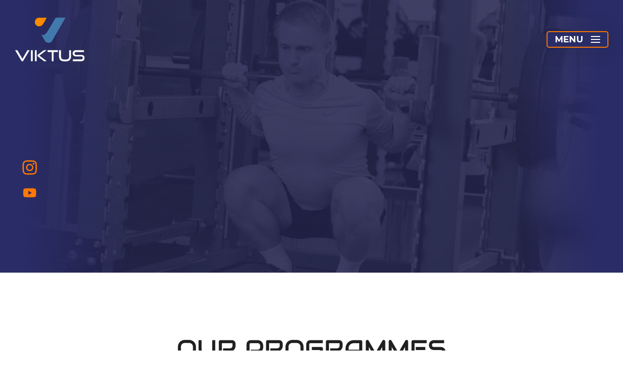

--- FILE ---
content_type: text/html; charset=UTF-8
request_url: https://viktus.co.uk/our-packages/
body_size: 33835
content:
<!doctype html>
<html lang="en-US">
<head profile="http://www.w3.org/2005/10/profile">
    <meta name="viewport" content="width=device-width, initial-scale=1.0, user-scalable=yes" />
    <meta charset="utf-8">
    <meta charset="UTF-8"/>
    <!-- Google Tag Manager -->
    <script>(function(w,d,s,l,i){w[l]=w[l]||[];w[l].push({'gtm.start':
                new Date().getTime(),event:'gtm.js'});var f=d.getElementsByTagName(s)[0],
            j=d.createElement(s),dl=l!='dataLayer'?'&l='+l:'';j.async=true;j.src=
            'https://www.googletagmanager.com/gtm.js?id='+i+dl;f.parentNode.insertBefore(j,f);
        })(window,document,'script','dataLayer','GTM-WCJ3W4C');
    </script>
    <!-- End Google Tag Manager -->
    <meta name='robots' content='index, follow, max-image-preview:large, max-snippet:-1, max-video-preview:-1' />

	<!-- This site is optimized with the Yoast SEO plugin v19.3 - https://yoast.com/wordpress/plugins/seo/ -->
	<title>Our Programmes - Viktus</title>
	<link rel="canonical" href="https://viktus.co.uk/our-packages/" />
	<meta property="og:locale" content="en_US" />
	<meta property="og:type" content="article" />
	<meta property="og:title" content="Our Programmes - Viktus" />
	<meta property="og:url" content="https://viktus.co.uk/our-packages/" />
	<meta property="og:site_name" content="Viktus" />
	<meta property="article:modified_time" content="2022-07-12T15:41:55+00:00" />
	<meta name="twitter:card" content="summary_large_image" />
	<script type="application/ld+json" class="yoast-schema-graph">{"@context":"https://schema.org","@graph":[{"@type":"WebSite","@id":"https://viktus.co.uk/#website","url":"https://viktus.co.uk/","name":"Viktus","description":"Earn the right","potentialAction":[{"@type":"SearchAction","target":{"@type":"EntryPoint","urlTemplate":"https://viktus.co.uk/?s={search_term_string}"},"query-input":"required name=search_term_string"}],"inLanguage":"en-US"},{"@type":"WebPage","@id":"https://viktus.co.uk/our-packages/","url":"https://viktus.co.uk/our-packages/","name":"Our Programmes - Viktus","isPartOf":{"@id":"https://viktus.co.uk/#website"},"datePublished":"2021-07-15T18:12:20+00:00","dateModified":"2022-07-12T15:41:55+00:00","breadcrumb":{"@id":"https://viktus.co.uk/our-packages/#breadcrumb"},"inLanguage":"en-US","potentialAction":[{"@type":"ReadAction","target":["https://viktus.co.uk/our-packages/"]}]},{"@type":"BreadcrumbList","@id":"https://viktus.co.uk/our-packages/#breadcrumb","itemListElement":[{"@type":"ListItem","position":1,"name":"Home","item":"https://viktus.co.uk/"},{"@type":"ListItem","position":2,"name":"Our Programmes"}]}]}</script>
	<!-- / Yoast SEO plugin. -->


<link rel="alternate" title="oEmbed (JSON)" type="application/json+oembed" href="https://viktus.co.uk/wp-json/oembed/1.0/embed?url=https%3A%2F%2Fviktus.co.uk%2Four-packages%2F" />
<link rel="alternate" title="oEmbed (XML)" type="text/xml+oembed" href="https://viktus.co.uk/wp-json/oembed/1.0/embed?url=https%3A%2F%2Fviktus.co.uk%2Four-packages%2F&#038;format=xml" />
<style id='wp-img-auto-sizes-contain-inline-css' type='text/css'>
img:is([sizes=auto i],[sizes^="auto," i]){contain-intrinsic-size:3000px 1500px}
/*# sourceURL=wp-img-auto-sizes-contain-inline-css */
</style>
<style id='wp-emoji-styles-inline-css' type='text/css'>

	img.wp-smiley, img.emoji {
		display: inline !important;
		border: none !important;
		box-shadow: none !important;
		height: 1em !important;
		width: 1em !important;
		margin: 0 0.07em !important;
		vertical-align: -0.1em !important;
		background: none !important;
		padding: 0 !important;
	}
/*# sourceURL=wp-emoji-styles-inline-css */
</style>
<style id='wp-block-library-inline-css' type='text/css'>
:root{--wp-block-synced-color:#7a00df;--wp-block-synced-color--rgb:122,0,223;--wp-bound-block-color:var(--wp-block-synced-color);--wp-editor-canvas-background:#ddd;--wp-admin-theme-color:#007cba;--wp-admin-theme-color--rgb:0,124,186;--wp-admin-theme-color-darker-10:#006ba1;--wp-admin-theme-color-darker-10--rgb:0,107,160.5;--wp-admin-theme-color-darker-20:#005a87;--wp-admin-theme-color-darker-20--rgb:0,90,135;--wp-admin-border-width-focus:2px}@media (min-resolution:192dpi){:root{--wp-admin-border-width-focus:1.5px}}.wp-element-button{cursor:pointer}:root .has-very-light-gray-background-color{background-color:#eee}:root .has-very-dark-gray-background-color{background-color:#313131}:root .has-very-light-gray-color{color:#eee}:root .has-very-dark-gray-color{color:#313131}:root .has-vivid-green-cyan-to-vivid-cyan-blue-gradient-background{background:linear-gradient(135deg,#00d084,#0693e3)}:root .has-purple-crush-gradient-background{background:linear-gradient(135deg,#34e2e4,#4721fb 50%,#ab1dfe)}:root .has-hazy-dawn-gradient-background{background:linear-gradient(135deg,#faaca8,#dad0ec)}:root .has-subdued-olive-gradient-background{background:linear-gradient(135deg,#fafae1,#67a671)}:root .has-atomic-cream-gradient-background{background:linear-gradient(135deg,#fdd79a,#004a59)}:root .has-nightshade-gradient-background{background:linear-gradient(135deg,#330968,#31cdcf)}:root .has-midnight-gradient-background{background:linear-gradient(135deg,#020381,#2874fc)}:root{--wp--preset--font-size--normal:16px;--wp--preset--font-size--huge:42px}.has-regular-font-size{font-size:1em}.has-larger-font-size{font-size:2.625em}.has-normal-font-size{font-size:var(--wp--preset--font-size--normal)}.has-huge-font-size{font-size:var(--wp--preset--font-size--huge)}.has-text-align-center{text-align:center}.has-text-align-left{text-align:left}.has-text-align-right{text-align:right}.has-fit-text{white-space:nowrap!important}#end-resizable-editor-section{display:none}.aligncenter{clear:both}.items-justified-left{justify-content:flex-start}.items-justified-center{justify-content:center}.items-justified-right{justify-content:flex-end}.items-justified-space-between{justify-content:space-between}.screen-reader-text{border:0;clip-path:inset(50%);height:1px;margin:-1px;overflow:hidden;padding:0;position:absolute;width:1px;word-wrap:normal!important}.screen-reader-text:focus{background-color:#ddd;clip-path:none;color:#444;display:block;font-size:1em;height:auto;left:5px;line-height:normal;padding:15px 23px 14px;text-decoration:none;top:5px;width:auto;z-index:100000}html :where(.has-border-color){border-style:solid}html :where([style*=border-top-color]){border-top-style:solid}html :where([style*=border-right-color]){border-right-style:solid}html :where([style*=border-bottom-color]){border-bottom-style:solid}html :where([style*=border-left-color]){border-left-style:solid}html :where([style*=border-width]){border-style:solid}html :where([style*=border-top-width]){border-top-style:solid}html :where([style*=border-right-width]){border-right-style:solid}html :where([style*=border-bottom-width]){border-bottom-style:solid}html :where([style*=border-left-width]){border-left-style:solid}html :where(img[class*=wp-image-]){height:auto;max-width:100%}:where(figure){margin:0 0 1em}html :where(.is-position-sticky){--wp-admin--admin-bar--position-offset:var(--wp-admin--admin-bar--height,0px)}@media screen and (max-width:600px){html :where(.is-position-sticky){--wp-admin--admin-bar--position-offset:0px}}

/*# sourceURL=wp-block-library-inline-css */
</style><style id='global-styles-inline-css' type='text/css'>
:root{--wp--preset--aspect-ratio--square: 1;--wp--preset--aspect-ratio--4-3: 4/3;--wp--preset--aspect-ratio--3-4: 3/4;--wp--preset--aspect-ratio--3-2: 3/2;--wp--preset--aspect-ratio--2-3: 2/3;--wp--preset--aspect-ratio--16-9: 16/9;--wp--preset--aspect-ratio--9-16: 9/16;--wp--preset--color--black: #000000;--wp--preset--color--cyan-bluish-gray: #abb8c3;--wp--preset--color--white: #ffffff;--wp--preset--color--pale-pink: #f78da7;--wp--preset--color--vivid-red: #cf2e2e;--wp--preset--color--luminous-vivid-orange: #ff6900;--wp--preset--color--luminous-vivid-amber: #fcb900;--wp--preset--color--light-green-cyan: #7bdcb5;--wp--preset--color--vivid-green-cyan: #00d084;--wp--preset--color--pale-cyan-blue: #8ed1fc;--wp--preset--color--vivid-cyan-blue: #0693e3;--wp--preset--color--vivid-purple: #9b51e0;--wp--preset--gradient--vivid-cyan-blue-to-vivid-purple: linear-gradient(135deg,rgb(6,147,227) 0%,rgb(155,81,224) 100%);--wp--preset--gradient--light-green-cyan-to-vivid-green-cyan: linear-gradient(135deg,rgb(122,220,180) 0%,rgb(0,208,130) 100%);--wp--preset--gradient--luminous-vivid-amber-to-luminous-vivid-orange: linear-gradient(135deg,rgb(252,185,0) 0%,rgb(255,105,0) 100%);--wp--preset--gradient--luminous-vivid-orange-to-vivid-red: linear-gradient(135deg,rgb(255,105,0) 0%,rgb(207,46,46) 100%);--wp--preset--gradient--very-light-gray-to-cyan-bluish-gray: linear-gradient(135deg,rgb(238,238,238) 0%,rgb(169,184,195) 100%);--wp--preset--gradient--cool-to-warm-spectrum: linear-gradient(135deg,rgb(74,234,220) 0%,rgb(151,120,209) 20%,rgb(207,42,186) 40%,rgb(238,44,130) 60%,rgb(251,105,98) 80%,rgb(254,248,76) 100%);--wp--preset--gradient--blush-light-purple: linear-gradient(135deg,rgb(255,206,236) 0%,rgb(152,150,240) 100%);--wp--preset--gradient--blush-bordeaux: linear-gradient(135deg,rgb(254,205,165) 0%,rgb(254,45,45) 50%,rgb(107,0,62) 100%);--wp--preset--gradient--luminous-dusk: linear-gradient(135deg,rgb(255,203,112) 0%,rgb(199,81,192) 50%,rgb(65,88,208) 100%);--wp--preset--gradient--pale-ocean: linear-gradient(135deg,rgb(255,245,203) 0%,rgb(182,227,212) 50%,rgb(51,167,181) 100%);--wp--preset--gradient--electric-grass: linear-gradient(135deg,rgb(202,248,128) 0%,rgb(113,206,126) 100%);--wp--preset--gradient--midnight: linear-gradient(135deg,rgb(2,3,129) 0%,rgb(40,116,252) 100%);--wp--preset--font-size--small: 13px;--wp--preset--font-size--medium: 20px;--wp--preset--font-size--large: 36px;--wp--preset--font-size--x-large: 42px;--wp--preset--spacing--20: 0.44rem;--wp--preset--spacing--30: 0.67rem;--wp--preset--spacing--40: 1rem;--wp--preset--spacing--50: 1.5rem;--wp--preset--spacing--60: 2.25rem;--wp--preset--spacing--70: 3.38rem;--wp--preset--spacing--80: 5.06rem;--wp--preset--shadow--natural: 6px 6px 9px rgba(0, 0, 0, 0.2);--wp--preset--shadow--deep: 12px 12px 50px rgba(0, 0, 0, 0.4);--wp--preset--shadow--sharp: 6px 6px 0px rgba(0, 0, 0, 0.2);--wp--preset--shadow--outlined: 6px 6px 0px -3px rgb(255, 255, 255), 6px 6px rgb(0, 0, 0);--wp--preset--shadow--crisp: 6px 6px 0px rgb(0, 0, 0);}:where(.is-layout-flex){gap: 0.5em;}:where(.is-layout-grid){gap: 0.5em;}body .is-layout-flex{display: flex;}.is-layout-flex{flex-wrap: wrap;align-items: center;}.is-layout-flex > :is(*, div){margin: 0;}body .is-layout-grid{display: grid;}.is-layout-grid > :is(*, div){margin: 0;}:where(.wp-block-columns.is-layout-flex){gap: 2em;}:where(.wp-block-columns.is-layout-grid){gap: 2em;}:where(.wp-block-post-template.is-layout-flex){gap: 1.25em;}:where(.wp-block-post-template.is-layout-grid){gap: 1.25em;}.has-black-color{color: var(--wp--preset--color--black) !important;}.has-cyan-bluish-gray-color{color: var(--wp--preset--color--cyan-bluish-gray) !important;}.has-white-color{color: var(--wp--preset--color--white) !important;}.has-pale-pink-color{color: var(--wp--preset--color--pale-pink) !important;}.has-vivid-red-color{color: var(--wp--preset--color--vivid-red) !important;}.has-luminous-vivid-orange-color{color: var(--wp--preset--color--luminous-vivid-orange) !important;}.has-luminous-vivid-amber-color{color: var(--wp--preset--color--luminous-vivid-amber) !important;}.has-light-green-cyan-color{color: var(--wp--preset--color--light-green-cyan) !important;}.has-vivid-green-cyan-color{color: var(--wp--preset--color--vivid-green-cyan) !important;}.has-pale-cyan-blue-color{color: var(--wp--preset--color--pale-cyan-blue) !important;}.has-vivid-cyan-blue-color{color: var(--wp--preset--color--vivid-cyan-blue) !important;}.has-vivid-purple-color{color: var(--wp--preset--color--vivid-purple) !important;}.has-black-background-color{background-color: var(--wp--preset--color--black) !important;}.has-cyan-bluish-gray-background-color{background-color: var(--wp--preset--color--cyan-bluish-gray) !important;}.has-white-background-color{background-color: var(--wp--preset--color--white) !important;}.has-pale-pink-background-color{background-color: var(--wp--preset--color--pale-pink) !important;}.has-vivid-red-background-color{background-color: var(--wp--preset--color--vivid-red) !important;}.has-luminous-vivid-orange-background-color{background-color: var(--wp--preset--color--luminous-vivid-orange) !important;}.has-luminous-vivid-amber-background-color{background-color: var(--wp--preset--color--luminous-vivid-amber) !important;}.has-light-green-cyan-background-color{background-color: var(--wp--preset--color--light-green-cyan) !important;}.has-vivid-green-cyan-background-color{background-color: var(--wp--preset--color--vivid-green-cyan) !important;}.has-pale-cyan-blue-background-color{background-color: var(--wp--preset--color--pale-cyan-blue) !important;}.has-vivid-cyan-blue-background-color{background-color: var(--wp--preset--color--vivid-cyan-blue) !important;}.has-vivid-purple-background-color{background-color: var(--wp--preset--color--vivid-purple) !important;}.has-black-border-color{border-color: var(--wp--preset--color--black) !important;}.has-cyan-bluish-gray-border-color{border-color: var(--wp--preset--color--cyan-bluish-gray) !important;}.has-white-border-color{border-color: var(--wp--preset--color--white) !important;}.has-pale-pink-border-color{border-color: var(--wp--preset--color--pale-pink) !important;}.has-vivid-red-border-color{border-color: var(--wp--preset--color--vivid-red) !important;}.has-luminous-vivid-orange-border-color{border-color: var(--wp--preset--color--luminous-vivid-orange) !important;}.has-luminous-vivid-amber-border-color{border-color: var(--wp--preset--color--luminous-vivid-amber) !important;}.has-light-green-cyan-border-color{border-color: var(--wp--preset--color--light-green-cyan) !important;}.has-vivid-green-cyan-border-color{border-color: var(--wp--preset--color--vivid-green-cyan) !important;}.has-pale-cyan-blue-border-color{border-color: var(--wp--preset--color--pale-cyan-blue) !important;}.has-vivid-cyan-blue-border-color{border-color: var(--wp--preset--color--vivid-cyan-blue) !important;}.has-vivid-purple-border-color{border-color: var(--wp--preset--color--vivid-purple) !important;}.has-vivid-cyan-blue-to-vivid-purple-gradient-background{background: var(--wp--preset--gradient--vivid-cyan-blue-to-vivid-purple) !important;}.has-light-green-cyan-to-vivid-green-cyan-gradient-background{background: var(--wp--preset--gradient--light-green-cyan-to-vivid-green-cyan) !important;}.has-luminous-vivid-amber-to-luminous-vivid-orange-gradient-background{background: var(--wp--preset--gradient--luminous-vivid-amber-to-luminous-vivid-orange) !important;}.has-luminous-vivid-orange-to-vivid-red-gradient-background{background: var(--wp--preset--gradient--luminous-vivid-orange-to-vivid-red) !important;}.has-very-light-gray-to-cyan-bluish-gray-gradient-background{background: var(--wp--preset--gradient--very-light-gray-to-cyan-bluish-gray) !important;}.has-cool-to-warm-spectrum-gradient-background{background: var(--wp--preset--gradient--cool-to-warm-spectrum) !important;}.has-blush-light-purple-gradient-background{background: var(--wp--preset--gradient--blush-light-purple) !important;}.has-blush-bordeaux-gradient-background{background: var(--wp--preset--gradient--blush-bordeaux) !important;}.has-luminous-dusk-gradient-background{background: var(--wp--preset--gradient--luminous-dusk) !important;}.has-pale-ocean-gradient-background{background: var(--wp--preset--gradient--pale-ocean) !important;}.has-electric-grass-gradient-background{background: var(--wp--preset--gradient--electric-grass) !important;}.has-midnight-gradient-background{background: var(--wp--preset--gradient--midnight) !important;}.has-small-font-size{font-size: var(--wp--preset--font-size--small) !important;}.has-medium-font-size{font-size: var(--wp--preset--font-size--medium) !important;}.has-large-font-size{font-size: var(--wp--preset--font-size--large) !important;}.has-x-large-font-size{font-size: var(--wp--preset--font-size--x-large) !important;}
/*# sourceURL=global-styles-inline-css */
</style>

<style id='classic-theme-styles-inline-css' type='text/css'>
/*! This file is auto-generated */
.wp-block-button__link{color:#fff;background-color:#32373c;border-radius:9999px;box-shadow:none;text-decoration:none;padding:calc(.667em + 2px) calc(1.333em + 2px);font-size:1.125em}.wp-block-file__button{background:#32373c;color:#fff;text-decoration:none}
/*# sourceURL=/wp-includes/css/classic-themes.min.css */
</style>
<link rel='stylesheet' id='contact-form-7-css' href='https://viktus.co.uk/wp-content/plugins/contact-form-7/includes/css/styles.css?ver=5.6' type='text/css' media='all' />
<link rel='stylesheet' id='victus-style-css' href='https://viktus.co.uk/wp-content/themes/victus/assets/css/style.css?v=1.0.0&#038;ver=6.9' type='text/css' media='all' />
<link rel='stylesheet' id='wp-block-paragraph-css' href='https://viktus.co.uk/wp-includes/blocks/paragraph/style.min.css?ver=6.9' type='text/css' media='all' />
<script type="text/javascript" src="https://viktus.co.uk/wp-includes/js/jquery/jquery.min.js?ver=3.7.1" id="jquery-core-js"></script>
<script type="text/javascript" src="https://viktus.co.uk/wp-includes/js/jquery/jquery-migrate.min.js?ver=3.4.1" id="jquery-migrate-js"></script>
<link rel="https://api.w.org/" href="https://viktus.co.uk/wp-json/" /><link rel="alternate" title="JSON" type="application/json" href="https://viktus.co.uk/wp-json/wp/v2/pages/79" /><link rel="EditURI" type="application/rsd+xml" title="RSD" href="https://viktus.co.uk/xmlrpc.php?rsd" />
<meta name="generator" content="WordPress 6.9" />
<link rel='shortlink' href='https://viktus.co.uk/?p=79' />
<link rel="icon" href="https://viktus.co.uk/wp-content/uploads/2022/03/favicon.png" sizes="32x32" />
<link rel="icon" href="https://viktus.co.uk/wp-content/uploads/2022/03/favicon.png" sizes="192x192" />
<link rel="apple-touch-icon" href="https://viktus.co.uk/wp-content/uploads/2022/03/favicon.png" />
<meta name="msapplication-TileImage" content="https://viktus.co.uk/wp-content/uploads/2022/03/favicon.png" />
</head>
<body class="wp-singular page-template-default page page-id-79 wp-theme-victus">
<!-- Google Tag Manager (noscript) -->
<noscript><iframe src="https://www.googletagmanager.com/ns.html?id=GTM-WCJ3W4C" height="0" width="0" style="display:none;visibility:hidden"></iframe></noscript>
<!-- End Google Tag Manager (noscript) -->


<section class="section-header  ">
    <div class="section-header-bg-img-container">
        <div class="section-header-bg-img-wrapper">
            <img class="section-header-bg-img" src="https://viktus.co.uk/wp-content/uploads/2022/06/Squat.jpg" />
        </div>
    </div>
    <div class="section-header-content">
        <div class="menu-container-wrapper">
            <div class="row menu-container wrapper-nav">
                <div class="logo">
                    <a href="https://viktus.co.uk">
                        <img src="https://viktus.co.uk/wp-content/themes/victus/assets/img/logo.png" />
                    </a>
                </div>

                <button
                    class="menu-toggle"
                    aria-controls="site-navigation"
                    aria-expanded="false"
                    data-toggle="collapse">
                    <span>menu</span>
                </button>
            </div>
            <div class="menu-wrapper">
                <ul class="menu"><li><a href="https://viktus.co.uk/the-viktus-philosophy/">The Viktus Philosophy</a></li><li><a href="https://survey.zohopublic.eu/zs/ETBj5S">Take Our Survey</a></li><li><a href="https://viktus.co.uk/about-us/">About Us</a></li><li><a href="https://viktus.co.uk/our-packages/">Programmes and Pricing</a></li><li><a href="https://viktus.co.uk/testimonials/">Testimonials</a></li><li><a href="https://viktus.co.uk/speaking-and-workshops/">Speaking and Workshops</a></li><li><a href="https://viktus.co.uk/contact-us/">Contact Us</a></li><li><a href="https://viktus.co.uk/faqs/">FAQs</a></li></ul>
                <div class="section-header-buttons">
                    <div class="members-area-button">
                        <a
                            class="btn primary"
                            href="https://subscriptions.zoho.eu/portal/viktus/login">
                            Members Area                        </a>
                    </div>

                                    </div>
            </div>
        </div>

        
                <div class="social-links-icon-wrapper">
            <div class="social-links-icon wrapper-nav">
                            <div class="social-link">
                    <a href="https://instagram.com/Viktus_Perform">
                        <svg class="icon">
                            <use xlink:href="https://viktus.co.uk/wp-content/themes/victus/assets/img/svg/svg-map.svg#instagram"></use>
                        </svg>
                    </a>
                </div>
                            <div class="social-link">
                    <a href="https://www.youtube.com/channel/UCr-KtEDB_0VGs_yT9V33u3w">
                        <svg class="icon">
                            <use xlink:href="https://viktus.co.uk/wp-content/themes/victus/assets/img/svg/svg-map.svg#youtube"></use>
                        </svg>
                    </a>
                </div>
                        </div>
        </div>
            </div>
</section>
    <div class="entry-content-page">
        <section class="text-title-images">
    <div class="content-text">
                    <h1 class="content-text-heading">Our Programmes</h1>
                <p style="text-align: center">Two programme levels to develop your athletic performance; each of which will be tailored to your performance goal and sport.  Not sure which one is right for you then take Our Survey and find out.</p>
<p style="text-align: center">Our programmes run in 4-week blocks with either a 30&#8242; coaching call weekly, or monthly during week 4.  See our How We Work page for more details regarding our programming and Earn the Right process.</p>
                    <div class="images">
                                                <a href="https://viktus.co.uk/foundations-strong-packages/" class="image" style="background: url('https://viktus.co.uk/wp-content/uploads/2022/07/Press-Up-scaled2.jpg');">
                    <div class="image-content-wrapper">
                        <div class="image-content">
                            <p class="image-title">
                                Foundations Strong                            </p>
                            <div class="image-text">
                                <p><strong>A progressive programme to bullet-proof your chassis, with targeted work towards your hips, trunk, and shoulders. Focusing on mastering the fundamental movement patterns whilst progressively adding load.</strong></p>
<ul>
<li><strong>Learn to move well with appropriate load and Earn the Right to more intense strength training methods.</strong></li>
<li><strong>Competency Based (progression-regression system), so you choose the appropriate level for you to progress from.</strong></li>
<li><strong>Balanced programming to ensure your workload is distributed to the areas our bodies break down most.</strong></li>
</ul>
<p class="btn btn--black btn--readmore primary" style="text-align: center">Pricing</p>
                            </div>
                        </div>
                    </div>
                </a>
                                                <a href="https://viktus.co.uk/performance-strong-packages/" class="image" style="background: url('https://viktus.co.uk/wp-content/uploads/2022/07/7T7A6509-scaled-V2.jpg');">
                    <div class="image-content-wrapper">
                        <div class="image-content">
                            <p class="image-title">
                                Performance Strong                            </p>
                            <div class="image-text">
                                <p><strong>A progressive programme that incorporates traditional barbell lifts to develop the strength required to tolerate the demands of your sport, whilst improving your athletic performance.</strong></p>
<ul>
<li><strong>Earn the Right to New 1RM&#8217;s in the Key Lifts.</strong></li>
<li><strong>Progressive Accessory Work to develop the required structural adaptations that will advance your lifts and apply your strength in your sport.</strong></li>
<li><strong>Targeted chassis work exercises to ensure attention is paid to the areas that are vulnerable to break down.</strong></li>
</ul>
<p class="btn btn--black btn--readmore primary" style="text-align: center">Pricing</p>
                            </div>
                        </div>
                    </div>
                </a>
                            </div>
            </div>
</section>

<section class="text-title-images">
    <div class="content-text">
                    <h2 class="content-text-heading">WHAT EQUIPMENT DO I NEED?</h2>
                                    <div class="images">
                                                <a  class="image" style="background: url('https://viktus.co.uk/wp-content/uploads/2022/07/DBs-scaled-V2.jpg');">
                    <div class="image-content-wrapper">
                        <div class="image-content">
                            <p class="image-title">
                                Foundations Strong                            </p>
                            <div class="image-text">
                                <p style="text-align: left"><strong>Our programming is designed to deliver you results with access to basic gym equipment:</strong></p>
<div class="our-products">
<div class="single-package">
<div class="row description" style="justify-content: center">
<div class="first-column column" style="padding-right: 3%">
<ul>
<li><strong>Dumbbells and Bench</strong></li>
<li><strong>Pull Up Bar</strong></li>
<li><strong>Suspension Trainer (Gymnastics rings or Equivalent)</strong></li>
<li><strong>Resistance Bands</strong></li>
</ul>
</div>
</div>
</div>
</div>
                            </div>
                        </div>
                    </div>
                </a>
                                                <a  class="image" style="background: url('https://viktus.co.uk/wp-content/uploads/2022/07/Rack-1-scaled-V2.jpg');">
                    <div class="image-content-wrapper">
                        <div class="image-content">
                            <p class="image-title">
                                Performance Strong                            </p>
                            <div class="image-text">
                                <p style="text-align: left"><strong>Our programming is designed to deliver you results with the equipment found in a standard gym:</strong></p>
<div class="our-products">
<div class="single-package">
<div class="row description" style="justify-content: center">
<div class="first-column column" style="padding-right: 3%">
<ul>
<li><strong>Barbell &amp; Plates</strong></li>
<li><strong>Squat Rack/ Power Cage</strong></li>
<li><strong>Dumbbells</strong></li>
<li><strong>Bench</strong></li>
<li><strong>Pull Up Bar</strong></li>
<li><strong>Suspension Trainer (Gymnastics rings or Equivalent)</strong></li>
<li><strong>Resistance Bands</strong></li>
</ul>
</div>
</div>
</div>
</div>
                            </div>
                        </div>
                    </div>
                </a>
                            </div>
            </div>
</section>


<p></p>
    </div>

<footer>
    <div class="footer-content-wrapper wrapper-nav">
        <div class="row">
            <div class="first-column">
                <img src="https://viktus.co.uk/wp-content/uploads/2021/07/logo.png" />
            </div>

                        <div class="second-column">
                <ul class="menu"><li><a href="https://viktus.co.uk/testimonials/">Testimonials</a></li><li><a href="https://viktus.co.uk/our-packages/">Our Programmes</a></li><li><a href="https://viktus.co.uk/contact-us/">Contact Us</a></li></ul>            </div>
            
            
            <div class="fourth-column">
                <h3>Contact Us On</h3>
                <a href="mailto:enquiries@viktus.co.uk">enquiries@viktus.co.uk</a>

                <h3>Follow Us On</h3>
                <div class="social-icons">
                                        <a class="social-icon" href="https://instagram.com/Viktus_Perform">
                        <svg class="icon">
                            <use xlink:href="https://viktus.co.uk/wp-content/themes/victus/assets/img/svg/svg-map.svg#instagram"></use>
                        </svg>
                    </a>
                                        <a class="social-icon" href="https://www.youtube.com/channel/UCr-KtEDB_0VGs_yT9V33u3w">
                        <svg class="icon">
                            <use xlink:href="https://viktus.co.uk/wp-content/themes/victus/assets/img/svg/svg-map.svg#youtube"></use>
                        </svg>
                    </a>
                                    </div>
            </div>
        </div>
    </div>
</footer>
<script type="speculationrules">
{"prefetch":[{"source":"document","where":{"and":[{"href_matches":"/*"},{"not":{"href_matches":["/wp-*.php","/wp-admin/*","/wp-content/uploads/*","/wp-content/*","/wp-content/plugins/*","/wp-content/themes/victus/*","/*\\?(.+)"]}},{"not":{"selector_matches":"a[rel~=\"nofollow\"]"}},{"not":{"selector_matches":".no-prefetch, .no-prefetch a"}}]},"eagerness":"conservative"}]}
</script>
<script type="text/javascript" src="https://viktus.co.uk/wp-includes/js/dist/vendor/wp-polyfill.min.js?ver=3.15.0" id="wp-polyfill-js"></script>
<script type="text/javascript" id="contact-form-7-js-extra">
/* <![CDATA[ */
var wpcf7 = {"api":{"root":"https://viktus.co.uk/wp-json/","namespace":"contact-form-7/v1"}};
//# sourceURL=contact-form-7-js-extra
/* ]]> */
</script>
<script type="text/javascript" src="https://viktus.co.uk/wp-content/plugins/contact-form-7/includes/js/index.js?ver=5.6" id="contact-form-7-js"></script>
<script type="text/javascript" src="https://viktus.co.uk/wp-content/themes/victus/assets/js/main.js?v=1.0.0&amp;ver=6.9" id="victus-main-js"></script>
<script id="wp-emoji-settings" type="application/json">
{"baseUrl":"https://s.w.org/images/core/emoji/17.0.2/72x72/","ext":".png","svgUrl":"https://s.w.org/images/core/emoji/17.0.2/svg/","svgExt":".svg","source":{"concatemoji":"https://viktus.co.uk/wp-includes/js/wp-emoji-release.min.js?ver=6.9"}}
</script>
<script type="module">
/* <![CDATA[ */
/*! This file is auto-generated */
const a=JSON.parse(document.getElementById("wp-emoji-settings").textContent),o=(window._wpemojiSettings=a,"wpEmojiSettingsSupports"),s=["flag","emoji"];function i(e){try{var t={supportTests:e,timestamp:(new Date).valueOf()};sessionStorage.setItem(o,JSON.stringify(t))}catch(e){}}function c(e,t,n){e.clearRect(0,0,e.canvas.width,e.canvas.height),e.fillText(t,0,0);t=new Uint32Array(e.getImageData(0,0,e.canvas.width,e.canvas.height).data);e.clearRect(0,0,e.canvas.width,e.canvas.height),e.fillText(n,0,0);const a=new Uint32Array(e.getImageData(0,0,e.canvas.width,e.canvas.height).data);return t.every((e,t)=>e===a[t])}function p(e,t){e.clearRect(0,0,e.canvas.width,e.canvas.height),e.fillText(t,0,0);var n=e.getImageData(16,16,1,1);for(let e=0;e<n.data.length;e++)if(0!==n.data[e])return!1;return!0}function u(e,t,n,a){switch(t){case"flag":return n(e,"\ud83c\udff3\ufe0f\u200d\u26a7\ufe0f","\ud83c\udff3\ufe0f\u200b\u26a7\ufe0f")?!1:!n(e,"\ud83c\udde8\ud83c\uddf6","\ud83c\udde8\u200b\ud83c\uddf6")&&!n(e,"\ud83c\udff4\udb40\udc67\udb40\udc62\udb40\udc65\udb40\udc6e\udb40\udc67\udb40\udc7f","\ud83c\udff4\u200b\udb40\udc67\u200b\udb40\udc62\u200b\udb40\udc65\u200b\udb40\udc6e\u200b\udb40\udc67\u200b\udb40\udc7f");case"emoji":return!a(e,"\ud83e\u1fac8")}return!1}function f(e,t,n,a){let r;const o=(r="undefined"!=typeof WorkerGlobalScope&&self instanceof WorkerGlobalScope?new OffscreenCanvas(300,150):document.createElement("canvas")).getContext("2d",{willReadFrequently:!0}),s=(o.textBaseline="top",o.font="600 32px Arial",{});return e.forEach(e=>{s[e]=t(o,e,n,a)}),s}function r(e){var t=document.createElement("script");t.src=e,t.defer=!0,document.head.appendChild(t)}a.supports={everything:!0,everythingExceptFlag:!0},new Promise(t=>{let n=function(){try{var e=JSON.parse(sessionStorage.getItem(o));if("object"==typeof e&&"number"==typeof e.timestamp&&(new Date).valueOf()<e.timestamp+604800&&"object"==typeof e.supportTests)return e.supportTests}catch(e){}return null}();if(!n){if("undefined"!=typeof Worker&&"undefined"!=typeof OffscreenCanvas&&"undefined"!=typeof URL&&URL.createObjectURL&&"undefined"!=typeof Blob)try{var e="postMessage("+f.toString()+"("+[JSON.stringify(s),u.toString(),c.toString(),p.toString()].join(",")+"));",a=new Blob([e],{type:"text/javascript"});const r=new Worker(URL.createObjectURL(a),{name:"wpTestEmojiSupports"});return void(r.onmessage=e=>{i(n=e.data),r.terminate(),t(n)})}catch(e){}i(n=f(s,u,c,p))}t(n)}).then(e=>{for(const n in e)a.supports[n]=e[n],a.supports.everything=a.supports.everything&&a.supports[n],"flag"!==n&&(a.supports.everythingExceptFlag=a.supports.everythingExceptFlag&&a.supports[n]);var t;a.supports.everythingExceptFlag=a.supports.everythingExceptFlag&&!a.supports.flag,a.supports.everything||((t=a.source||{}).concatemoji?r(t.concatemoji):t.wpemoji&&t.twemoji&&(r(t.twemoji),r(t.wpemoji)))});
//# sourceURL=https://viktus.co.uk/wp-includes/js/wp-emoji-loader.min.js
/* ]]> */
</script>
</body>
</html>


--- FILE ---
content_type: text/css
request_url: https://viktus.co.uk/wp-content/themes/victus/assets/css/style.css?v=1.0.0&ver=6.9
body_size: 77799
content:
/*!
Theme Name: Victus Theme
Author: SafiStudio
Author URI: http://safistudio.pl
Version: 1.0.0
Version: 1.0.0
License:
License URI:
Text Domain: victus
Tags:
*//*! normalize.css v8.0.1 | MIT License | github.com/necolas/normalize.css */button,hr,input{overflow:visible}progress,sub,sup{vertical-align:baseline}body,legend{max-width:100%;padding:0}body,sub,sup{position:relative}h2,h3,h4,h5,h6{color:#2F2F2F}body,html{background:#FFF}a,legend{color:inherit}.section-header .row.text-container,.section-header-buttons,body,label{-webkit-box-orient:vertical;-webkit-box-direction:normal}html{line-height:1.15;-webkit-text-size-adjust:100%;--font-size-text-largest:70px;--font-size-title-largest:66px;--font-size-title-big:49px;--font-size-title:40px;--font-size-big:35px;--font-size-title-small:29px;--font-size-menu:25px;--font-size-base:20px;--font-size-medium:18px;--font-size-medium-small:16px;--font-size-small:14px;--dimension-padding:30px;min-height:100%}details,main{display:block}h1{margin:.67em 0}hr{-webkit-box-sizing:content-box;box-sizing:content-box;height:0}code,kbd,pre,samp{font-family:monospace,monospace;font-size:1em}abbr[title]{border-bottom:none;-webkit-text-decoration:underline dotted;text-decoration:underline dotted}b,strong{font-weight:bolder}small{font-size:80%}sub,sup{font-size:75%;line-height:0}sub{bottom:-.25em}sup{top:-.5em}img{border-style:none}button,input,optgroup,select,textarea{font-family:inherit;font-size:100%;line-height:1.15;margin:0}button,select{text-transform:none}h1,h2,label{text-transform:uppercase}[type=button],[type=reset],[type=submit],button{-webkit-appearance:button}[type=button]::-moz-focus-inner,[type=reset]::-moz-focus-inner,[type=submit]::-moz-focus-inner,button::-moz-focus-inner{border-style:none;padding:0}[type=button]:-moz-focusring,[type=reset]:-moz-focusring,[type=submit]:-moz-focusring,button:-moz-focusring{outline:ButtonText dotted 1px}fieldset{padding:.35em .75em .625em}legend{-webkit-box-sizing:border-box;box-sizing:border-box;display:table;white-space:normal}textarea{overflow:auto}[type=checkbox],[type=radio]{-webkit-box-sizing:border-box;box-sizing:border-box;padding:0}[type=number]::-webkit-inner-spin-button,[type=number]::-webkit-outer-spin-button{height:auto}[type=search]{-webkit-appearance:textfield;outline-offset:-2px}[type=search]::-webkit-search-decoration{-webkit-appearance:none}::-webkit-file-upload-button{-webkit-appearance:button;font:inherit}body,h1{font-weight:400}summary{display:list-item}[hidden],template{display:none}@font-face{font-family:Montserrat;src:url(../fonts/Montserrat-BoldItalic.woff2) format("woff2"),url(../fonts/Montserrat-BoldItalic.woff) format("woff");font-weight:700;font-style:italic;font-display:swap}@font-face{font-family:Montserrat;src:url(../fonts/Montserrat-Bold.woff2) format("woff2"),url(../fonts/Montserrat-Bold.woff) format("woff");font-weight:700;font-style:normal;font-display:swap}@font-face{font-family:Montserrat;src:url(../fonts/Montserrat-Regular.woff2) format("woff2"),url(../fonts/Montserrat-Regular.woff) format("woff");font-weight:400;font-style:normal;font-display:swap}@font-face{font-family:Montserrat;src:url(../fonts/Montserrat-SemiBold.woff2) format("woff2"),url(../fonts/Montserrat-SemiBold.woff) format("woff");font-weight:600;font-style:normal;font-display:swap}@font-face{font-family:Montserrat;src:url(../fonts/Montserrat-Medium.woff2) format("woff2"),url(../fonts/Montserrat-Medium.woff) format("woff");font-weight:500;font-style:normal;font-display:swap}@font-face{font-family:Montserrat;src:url(../fonts/Montserrat-Italic.woff2) format("woff2"),url(../fonts/Montserrat-Italic.woff) format("woff");font-weight:400;font-style:italic;font-display:swap}@font-face{font-family:Audiowide;src:url(../fonts/Audiowide-Regular.woff2) format("woff2"),url(../fonts/Audiowide-Regular.woff) format("woff");font-weight:400;font-style:normal;font-display:swap}@media all and (max-width:1240px){html{--font-size-text-largest:60px;--font-size-title-largest:60px;--font-size-title-big:44px;--font-size-title:36px;--font-size-big:32px;--font-size-title-small:26px}}@media all and (max-width:1180px){html{--font-size-text-largest:56px;--font-size-title-largest:50px;--font-size-title:32px;--font-size-menu:22px}}@media all and (max-width:1024px){html{--font-size-text-largest:50px;--font-size-title-largest:46px;--font-size-title-big:40px;--font-size-title:30px;--font-size-big:28px;--font-size-title-small:24px;--font-size-base:18px;--font-size-medium:16px;--font-size-medium-small:14px;--font-size-small:12px}}@media all and (max-width:940px){html{--dimension-padding:25px}}@media all and (max-width:860px){html{--font-size-title-largest:40px;--font-size-title-big:36px;--font-size-title:28px;--font-size-big:26px;--font-size-title-small:22px;--font-size-menu:20px}}@media all and (max-width:720px){html{--font-size-title-largest:36px;--font-size-title-big:34px;--font-size-title:26px;--font-size-big:24px;--font-size-title-small:20px;--dimension-padding:20px}}@media all and (max-width:560px){html{--font-size-title-largest:30px;--font-size-title:24px;--font-size-menu:18px;--font-size-base:16px;--dimension-padding:15px}}*,:after,:before{-webkit-box-sizing:border-box;box-sizing:border-box}body{margin:0;color:#202020;display:-webkit-box;display:-webkit-flex;display:-ms-flexbox;display:flex;-webkit-flex-direction:column;-ms-flex-direction:column;flex-direction:column;font-family:Montserrat,Arial,sans-serif;font-size:var(--font-size-base);line-height:1.5;-webkit-font-smoothing:antialiased;-moz-osx-font-smoothing:grayscale;min-height:100vh;overflow-x:hidden;width:100%}.row,label{display:-ms-flexbox}body.no-scroll{overflow:hidden}.wrapper,.wrapper-nav{margin:0 auto;width:100%}.wrapper-nav{max-width:-webkit-calc(1800px + (2 * var(--dimension-padding)));max-width:calc(1800px + (2 * var(--dimension-padding)));padding:0 var(--dimension-padding)}.row{display:-webkit-box;display:-webkit-flex;display:flex}.entry-content-page{margin:0 auto auto;padding-left:var(--dimension-padding);padding-right:var(--dimension-padding);max-width:-webkit-calc(1500px + (2 * var(--dimension-padding)));max-width:calc(1500px + (2 * var(--dimension-padding)));width:100%}.entry-content-page>:first-child{margin-top:120px}.screen-reader-text{clip:rect(1px,1px,1px,1px);-webkit-clip-path:polygon(0 0,0 0,0 0,0 0);clip-path:polygon(0 0,0 0,0 0,0 0);position:absolute!important;white-space:nowrap;height:1px;width:1px!important;overflow:hidden}.screen-reader-text:focus{clip:auto!important;display:block;height:auto;left:5px;top:5px;width:auto;z-index:100000}h1{font-family:Audiowide,Arial,sans-serif;font-size:var(--font-size-title-big);font-style:normal}.wp-block-button,body #cookie-notice .cookie-notice-container{font-family:Montserrat,Arial,sans-serif}h2{font-size:var(--font-size-title)}h3{font-size:var(--font-size-big)}h4{font-size:var(--font-size-title-small)}footer .second-column,h5{font-size:var(--font-size-menu)}h6,label{font-size:var(--font-size-base)}.icon{display:block;height:32px;width:32px}ol,ul{margin:30px 0;padding-left:30px}ol li,ul li{margin-bottom:15px}ol li>ol,ol li>ul,ul li>ol,ul li>ul{margin:10px 0;padding-left:30px}table{border-collapse:collapse}table td,table th{border:1px solid #2F2F2F;padding:5px}@media (max-width:1240px){ol,ol li>ol,ol li>ul,ul,ul li>ol,ul li>ul{padding-left:25px}.entry-content-page>:first-child{margin-top:100px}ol,ul{margin:25px 0}}@media (max-width:800px){.entry-content-page>:first-child{margin-top:80px}ol li>ol,ol li>ul,ul li>ol,ul li>ul{padding-left:10px}}input,select,textarea{-webkit-appearance:none;-moz-appearance:none;appearance:none}input:not([type=checkbox]),select,textarea{outline:0}input:not([type=checkbox])::-webkit-input-placeholder,select::-webkit-input-placeholder,textarea::-webkit-input-placeholder{color:#848484}input:not([type=checkbox])::-moz-placeholder,select::-moz-placeholder,textarea::-moz-placeholder{color:#848484}input:not([type=checkbox])::-ms-input-placeholder,select::-ms-input-placeholder,textarea::-ms-input-placeholder{color:#848484}input:not([type=checkbox])::placeholder,select::placeholder,textarea::placeholder{color:#848484}input:not([type=checkbox]):focus,select:focus,textarea:focus{border-color:#848484}input:not([type=submit]),textarea{background-color:#FFF;border:2px solid #FFF;-webkit-border-radius:20px;border-radius:20px;height:50px;width:100%}input:not([type=submit]){padding:0 20px;max-width:450px}textarea{min-height:140px;padding:20px 25px;width:100%}input:disabled{opacity:.5}label{color:#848484;display:-webkit-box;display:-webkit-flex;display:flex;-webkit-flex-direction:column;-ms-flex-direction:column;flex-direction:column;font-weight:700;margin-bottom:30px;padding-left:28px}label>input:not([type=checkbox]),label>textarea{margin-left:-28px;margin-top:8px}input[type=checkbox]{border:none;height:0;left:-30px;position:absolute;width:0}input[type=checkbox]:after,input[type=checkbox]:before{content:'';position:absolute;top:10px;-webkit-transition:all .25s ease;-o-transition:all .25s ease;transition:all .25s ease}input[type=checkbox]:after{border:2px solid #FFF;background:#FFF;-webkit-border-radius:20px;border-radius:20px;height:50px;left:30px;-webkit-transform:translateY(-13px);-ms-transform:translateY(-13px);transform:translateY(-13px);width:50px}input[type=checkbox]:before{border:3px solid #FF7800;border-width:0 3px 3px 0;height:24px;left:47px;opacity:0;padding:0;-webkit-transform:translateY(-3px) rotate(45deg);-ms-transform:translateY(-3px) rotate(45deg);transform:translateY(-3px) rotate(45deg);width:15px;z-index:1}input[type=checkbox]:checked:checked:after{border-color:#FF7800}input[type=checkbox]:checked:checked:before{opacity:1}input[type=checkbox].is-invalid:after,input[type=checkbox].is-invalid:checked:checked:after{border-color:#AD1535}a{background-color:transparent;text-decoration:none;-webkit-transition:all .25s ease;-o-transition:all .25s ease;transition:all .25s ease}a:active,a:focus,a:hover{color:#FF7800}.btn,button,input[type=submit]{-webkit-appearance:none;-moz-appearance:none;appearance:none;background:0 0;border:2px solid #FF7800;-webkit-border-radius:20px;border-radius:20px;color:#2F2F2F;cursor:pointer;display:inline-block;font-size:var(--font-size-medium);font-weight:700;line-height:1.1;outline:0;padding:8px 25px 6px;text-decoration:none;text-transform:uppercase;-webkit-transition:all .25s ease;-o-transition:all .25s ease;transition:all .25s ease}.btn.primary,.btn:active,.btn:focus,.btn:hover,button.primary,button:active,button:focus,button:hover,input[type=submit],input[type=submit]:active,input[type=submit]:focus,input[type=submit]:hover{background:#FF7800;color:#FFF}.btn:not(:last-of-type),button:not(:last-of-type),input[type=submit]:not(:last-of-type){margin-right:15px}.btn.primary:active,.btn.primary:focus,.btn.primary:hover,button.primary:active,button.primary:focus,button.primary:hover,input[type=submit]:active,input[type=submit]:focus,input[type=submit]:hover{background-color:#292C66;border-color:#292C66;color:#FFF}.section-header .btn{border-color:#FF8A00;color:#FF8A00}.section-header .btn:active,.section-header .btn:focus,.section-header .btn:hover{background-color:#FF8A00;color:#FFF}.section-header .btn.primary{background:#FF8A00;color:#FFF}.section-header .btn.primary:active,.section-header .btn.primary:focus,.section-header .btn.primary:hover{background-color:#FFF;color:#292C66}@media (max-width:1024px){.btn,button,input[type=submit]{padding:7px 15px 6px}}.description ul{list-style:none;margin:18px 0 0;padding:0}.description ul li{margin-bottom:8px;padding-left:35px;position:relative}.description ul li:after,.description ul li:before{background:#FFF;-webkit-border-radius:20%;border-radius:20%;content:'';left:7px;position:absolute;top:50%}.description ul li:after{height:3px;left:6px;-webkit-transform:rotate(-44deg) translateY(-50%);-ms-transform:rotate(-44deg) translateY(-50%);transform:rotate(-44deg) translateY(-50%);width:19px}.description ul li:before{height:8px;top:-webkit-calc(50% + 2px);top:calc(50% + 2px);-webkit-transform:rotate(-42deg) translateY(-50%);-ms-transform:rotate(-42deg) translateY(-50%);transform:rotate(-42deg) translateY(-50%);width:3px}.slider-nav{display:-webkit-box;display:-webkit-flex;display:-ms-flexbox;display:flex;-webkit-box-pack:center;-webkit-justify-content:center;-ms-flex-pack:center;justify-content:center;height:20px;list-style:none;max-width:180px;padding:0}.slider-nav.is-hidden{display:none}.slider-nav.is-disabled{pointer-events:none}.slider-nav-item{background:#FFF;border:1px solid #FF8A00;-webkit-border-radius:14px;border-radius:14px;cursor:pointer;display:block;height:14px;margin:0 0 0 9px;position:relative;-webkit-transition:all .5s ease-in-out;-o-transition:all .5s ease-in-out;transition:all .5s ease-in-out;width:14px}.slider-nav-item.is-current,.slider-nav-item:hover{background:#FF8A00}footer{background:#2A2C67;color:#FFF;margin-top:50px;padding:100px 0 80px}footer .row{display:-webkit-box;display:-webkit-flex;display:-ms-flexbox;display:flex;margin:0 auto;max-width:1280px}footer .first-column{margin-right:auto;margin-top:15px;max-width:285px}footer .first-column img{display:block;height:auto;max-width:100%;width:100%}footer .social-icons,footer .social-icons .social-icon{display:-webkit-box;display:-webkit-flex;display:-ms-flexbox}footer .second-column{font-weight:700;margin-right:83px}footer .second-column ul.menu li{margin-bottom:15px}footer .third-column{font-size:var(--font-size-base);font-weight:400;margin-right:87px}footer .third-column ul.menu li{margin-bottom:13px}footer ul.menu{list-style:none;margin:0;padding:0}footer .fourth-column h3{color:#FFF;font-size:var(--font-size-menu);margin:35px 0 10px}footer .fourth-column h3:first-of-type{margin-top:0}footer .social-icons{-webkit-box-align:center;-webkit-align-items:center;-ms-flex-align:center;align-items:center;display:flex;margin-top:15px}footer .social-icons .social-icon{display:flex;height:32px;-webkit-box-pack:center;-webkit-justify-content:center;-ms-flex-pack:center;justify-content:center;margin-right:20px;width:32px}footer .social-icons .social-icon:last-child{margin-right:0}footer .social-icons .social-icon .icon{color:#FF7800;-webkit-transition:all .25s ease;-o-transition:all .25s ease;transition:all .25s ease}footer .social-icons .social-icon:active .icon,footer .social-icons .social-icon:focus .icon,footer .social-icons .social-icon:hover .icon{color:#FFF}@media (max-width:1180px){footer .first-column{max-width:150px}}@media (max-width:1024px){footer{padding:60px 0}footer .row{-webkit-flex-wrap:wrap;-ms-flex-wrap:wrap;flex-wrap:wrap;-webkit-box-pack:justify;-webkit-justify-content:space-between;-ms-flex-pack:justify;justify-content:space-between}footer .first-column{max-width:unset;width:100%;margin:0 0 60px}footer .first-column img{margin-left:auto;margin-right:auto;max-width:150px}footer .fourth-column,footer .second-column,footer .third-column{margin-right:0;width:-webkit-calc(100% / 3);width:calc(100% / 3)}footer .third-column{text-align:center}footer .fourth-column{text-align:right}footer .fourth-column .social-icons{-webkit-box-pack:end;-webkit-justify-content:flex-end;-ms-flex-pack:end;justify-content:flex-end}}@media screen and (max-width:860px){footer .first-column{margin-bottom:30px}footer .first-column img{max-width:100px}footer .fourth-column,footer .second-column,footer .third-column{margin-top:40px;text-align:center;width:100%}footer .fourth-column .social-icons,footer .second-column .social-icons,footer .third-column .social-icons{-webkit-box-pack:center;-webkit-justify-content:center;-ms-flex-pack:center;justify-content:center}footer .fourth-column .social-icons .social-icon,footer .second-column .social-icons .social-icon,footer .third-column .social-icons .social-icon{height:24px;margin-left:10px;margin-right:10px;width:24px}}@media screen and (max-width:560px){footer .second-column,footer .third-column{margin-bottom:30px;text-align:center;width:100%}footer .fourth-column{margin-top:0}}.section-header{background:#2A2C67;height:675px;margin:0;padding:0;position:relative;width:100%;z-index:5}.section-header-bg-img{height:100%;position:relative;z-index:2}.section-header-bg-img-container{height:100%;overflow:hidden;position:absolute;width:100%;z-index:1}.section-header-bg-img-wrapper{position:absolute;height:100%;left:50%;max-height:100%;-webkit-transform:translateX(-50%);-ms-transform:translateX(-50%);transform:translateX(-50%)}.section-header-bg-img-wrapper:after{background:-webkit-gradient(linear,left top,right top,from(#2a2c67),color-stop(19%,rgba(14,14,118,0)),color-stop(85%,rgba(9,9,121,0)),to(#2a2c67));background:-webkit-linear-gradient(left,#2a2c67 0,rgba(14,14,118,0) 19%,rgba(9,9,121,0) 85%,#2a2c67 100%);background:-o-linear-gradient(left,#2a2c67 0,rgba(14,14,118,0) 19%,rgba(9,9,121,0) 85%,#2a2c67 100%);background:linear-gradient(90deg,#2a2c67 0,rgba(14,14,118,0) 19%,rgba(9,9,121,0) 85%,#2a2c67 100%);content:"";height:100%;left:0;position:absolute;top:0;width:100%;z-index:3}.section-header-content{height:100%;padding-top:180px;position:relative;z-index:2}.section-header-buttons{-webkit-box-align:center;-webkit-align-items:center;-ms-flex-align:center;align-items:center;display:-webkit-box;display:-webkit-flex;display:-ms-flexbox;display:flex;-webkit-flex-direction:column;-ms-flex-direction:column;flex-direction:column}.section-header.is-large{height:930px}.section-header.is-large .section-header-content{padding-bottom:85px}.section-header.is-large .section-header-bg-img{display:block;max-width:unset}.section-header.is-large .section-header-bg-img-wrapper{-webkit-transform:translateX(-webkit-calc(-50% + 30px));-ms-transform:translateX(calc(-50% + 30px));transform:translateX(calc(-50% + 30px))}.section-header.is-large .social-links-icon-wrapper{top:355px;-webkit-transform:unset;-ms-transform:unset;transform:unset}.section-header.low_height{height:unset}.section-header.low_height .section-header-content{height:260px}.section-header.low_height .section-header-bg-img{bottom:0;height:-webkit-max-content;height:-moz-max-content;height:max-content;position:absolute;right:-120px;-webkit-transform:none!important;-ms-transform:none!important;transform:none!important;width:auto}.section-header.low_height .section-header-bg-img-wrapper{height:100%;overflow:hidden;width:100%}.section-header .menu-container-wrapper{background:0 0;position:fixed;top:0;-webkit-transition:all .3s ease-in-out;-o-transition:all .3s ease-in-out;transition:all .3s ease-in-out;width:100%;z-index:100}.section-header .menu-container-wrapper.is-fixed,.section-header .menu-container-wrapper.is-showing{background:#2A2C67}.section-header .menu-container-wrapper.is-fixed .row.menu-container,.section-header .menu-container-wrapper.is-showing .row.menu-container{padding-bottom:20px;padding-top:20px;-webkit-transition:all .3s ease-in-out;-o-transition:all .3s ease-in-out;transition:all .3s ease-in-out}.section-header .logo,.section-header .menu-toggle{-webkit-transition:all .3s ease-in-out;-o-transition:all .3s ease-in-out}.section-header .menu-container-wrapper.is-fixed .logo,.section-header .menu-container-wrapper.is-showing .logo{max-width:100px}.section-header .menu-container-wrapper.is-fixed ul.menu,.section-header .menu-container-wrapper.is-showing ul.menu{margin-top:0}.section-header .menu-container-wrapper.is-showing{height:100%}.section-header .row{margin:0 auto;width:100%}.section-header .row.menu-container{-webkit-box-align:center;-webkit-align-items:center;-ms-flex-align:center;align-items:center;padding-bottom:35px;padding-top:35px}.section-header .row.text-container{color:#FFF;-webkit-flex-direction:column;-ms-flex-direction:column;flex-direction:column;margin:auto;max-width:800px;padding-top:50px;padding-bottom:50px;position:relative;text-align:center;top:50%;-webkit-transform:translateY(-50%);-ms-transform:translateY(-50%);transform:translateY(-50%);z-index:1}.section-header .row.text-container h1{color:#FFF;font-size:var(--font-size-title-largest);margin:auto 0 0;width:100%}.section-header .row.text-container p{font-style:italic;margin:10px auto 39px;width:100%}.section-header .row.text-container .text-container-buttons{margin-bottom:auto}.section-header .logo{margin-right:auto;max-width:183px;transition:all .3s ease-in-out;z-index:4}.section-header .logo a{display:block}.section-header .logo img{display:block;height:auto;max-width:100%;width:100%}.section-header .menu-wrapper{background-color:#FFF;left:0;position:relative;height:0;opacity:0;top:0;-webkit-transition:all .25s ease,width 1ms;-o-transition:all .25s ease,width 1ms;transition:all .25s ease,width 1ms;-webkit-transform:translateY(-20px);-ms-transform:translateY(-20px);transform:translateY(-20px);width:100vw;z-index:-1}.section-header .menu-wrapper.is-active{height:100vh;padding-bottom:80px;padding-top:60px;opacity:1;overflow-y:auto;-webkit-transform:translateY(0);-ms-transform:translateY(0);transform:translateY(0);z-index:1000}.section-header .menu-wrapper.is-active ul.menu{max-height:unset}.section-header .menu-wrapper.is-active ul.menu li{display:list-item}.section-header .menu-wrapper.is-active .section-header-buttons{display:-webkit-box;display:-webkit-flex;display:-ms-flexbox;display:flex;margin-bottom:50px;max-height:unset}.section-header .menu-wrapper .section-header-buttons{display:none;-webkit-box-pack:center;-webkit-justify-content:center;-ms-flex-pack:center;justify-content:center;max-height:0}.section-header ul.menu,.social-links-icon{display:-webkit-box;display:-webkit-flex;display:-ms-flexbox;-webkit-box-orient:vertical;-webkit-box-direction:normal}.section-header ul.menu{-webkit-box-align:center;-webkit-align-items:center;-ms-flex-align:center;align-items:center;color:#202020;display:flex;-webkit-flex-direction:column;-ms-flex-direction:column;flex-direction:column;font-size:var(--font-size-menu);list-style:none;margin:35px 0 0;max-height:100%;padding:0;position:relative}.section-header ul.menu li{display:none;margin-bottom:30px;margin-left:0;position:relative}.section-header .members-area-button,.section-header .members-logout-button{margin:0 auto}.section-header .members-area-button .btn,.section-header .members-logout-button .btn{font-size:var(--font-size-base);font-weight:400;text-transform:none}.section-header .members-area-button .btn{padding-bottom:6px;padding-top:6px}.section-header .members-logout-button{margin-top:30px}.section-header .members-logout-button .btn{padding-top:5px}.section-header .menu-toggle{background-color:#292C66;-webkit-border-radius:5px;border-radius:5px;-webkit-box-shadow:0 0 35px 15px rgba(0,0,0,.05);box-shadow:0 0 35px 15px rgba(0,0,0,.05);color:#FFF;display:block;-webkit-flex-shrink:0;-ms-flex-negative:0;flex-shrink:0;height:34px;margin-left:auto;padding-left:15px;padding-right:15px;position:relative;transition:all .3s ease-in-out;z-index:4}.section-header .menu-toggle span{margin-right:35px;position:relative;top:-2px;-webkit-transform:translateX(-100%);-ms-transform:translateX(-100%);transform:translateX(-100%)}.section-header .menu-toggle:after,.section-header .menu-toggle:before{border-bottom:2px solid #FFF;content:"";position:absolute;right:15px;-webkit-transform-origin:center;-ms-transform-origin:center;transform-origin:center;-webkit-transition:all .3s ease-in-out;-o-transition:all .3s ease-in-out;transition:all .3s ease-in-out;width:19px}.section-header .menu-toggle:before{height:0;top:14px}.section-header .menu-toggle:after{border-top:2px solid #FFF;height:14px;top:8px}.section-header .menu-toggle.is-active{background:#FF7800}.section-header .menu-toggle.is-active:after,.section-header .menu-toggle.is-active:before{width:19px}.section-header .menu-toggle.is-active:after{border-bottom:transparent;right:17px;-webkit-transform:rotate(45deg);-ms-transform:rotate(45deg);transform:rotate(45deg);top:12px}.section-header .menu-toggle.is-active:before{right:13px;top:50%;-webkit-transform:translateY(-50%) rotate(-45deg);-ms-transform:translateY(-50%) rotate(-45deg);transform:translateY(-50%) rotate(-45deg)}.social-links-icon-wrapper{display:block;left:0;position:absolute;right:0;top:-webkit-calc(50% + 90px);top:calc(50% + 90px);-webkit-transform:translateY(-50%);-ms-transform:translateY(-50%);transform:translateY(-50%);width:100%;z-index:1}.social-links-icon{-webkit-box-align:baseline;-webkit-align-items:baseline;-ms-flex-align:baseline;align-items:baseline;display:flex;-webkit-flex-direction:column;-ms-flex-direction:column;flex-direction:column;position:relative;top:0}.social-links-icon .social-link{position:relative;left:15px}.social-links-icon .social-link a{display:-webkit-box;display:-webkit-flex;display:-ms-flexbox;display:flex;height:32px;-webkit-box-pack:center;-webkit-justify-content:center;-ms-flex-pack:center;justify-content:center;margin-bottom:20px;width:32px}.social-links-icon .social-link a .icon{color:#FF7800;-webkit-transition:all .25s ease;-o-transition:all .25s ease;transition:all .25s ease}.social-links-icon .social-link a:active .icon,.social-links-icon .social-link a:focus .icon,.social-links-icon .social-link a:hover .icon{color:#FFF}.social-links-icon .social-link:last-child a{margin-bottom:0}@media screen and (max-width:1800px){.section-header.low_height .menu-container-wrapper{padding-top:50px}.section-header.low_height .menu-container-wrapper.is-fixed,.section-header.low_height .menu-container-wrapper.is-showing{padding-top:0}}@media screen and (max-width:1460px){.section-header .logo{max-width:145px}.section-header.low_height .section-header-bg-img{-webkit-transform:translateX(-webkit-calc(-50% - 150px));-ms-transform:translateX(calc(-50% - 150px));transform:translateX(calc(-50% - 150px))}}@media screen and (max-width:1350px){.section-header{height:560px}.section-header.is-large{height:850px}}@media screen and (max-width:1240px){.section-header{height:540px}.section-header.is-large{height:760px}}@media screen and (max-width:1180px){.section-header.is-large{height:700px}.section-header .menu-container-wrapper.is-fixed .logo,.section-header .menu-container-wrapper.is-showing .logo{max-width:75px}.section-header .logo{max-width:110px}.section-header .row.text-container{height:600px;max-width:700px}.section-header.low_height .section-header-content{height:auto;padding-top:125px}.section-header.low_height .menu-container-wrapper{padding-top:0}.section-header.low_height .section-header-bg-img{-webkit-transform-origin:right bottom;-ms-transform-origin:right bottom;transform-origin:right bottom;-webkit-transform:scale(.5) translateX(-250px)!important;-ms-transform:scale(.5) translateX(-250px)!important;transform:scale(.5) translateX(-250px)!important}.section-header.is-large .social-links-icon-wrapper{top:290px}.social-links-icon .social-link{left:0}}@media screen and (max-width:1024px){.section-header{height:440px;min-height:unset}.section-header .logo{max-width:85px}.section-header.is-large{height:600px}.section-header-content{padding-top:150px}.section-header .menu-toggle span{top:-1px}.section-header .menu-container{z-index:1}.section-header .menu-container-wrapper.is-fixed .row.menu-container,.section-header .menu-container-wrapper.is-showing .row.menu-container{padding-bottom:15px;padding-top:15px}.section-header ul.menu li{margin-bottom:25px}.section-header .row.text-container{height:460px}.section-header.is-large .social-links-icon-wrapper{top:230px}.section-header .members-logout-button{margin-top:25px}}@media screen and (max-width:860px){.section-header{height:360px}.section-header.is-large{height:500px}.section-header-content{padding-top:120px}.section-header .row.text-container{height:360px;max-width:600px;padding-bottom:50px}.section-header.is-large .social-links-icon-wrapper{top:210px}.social-links-icon .social-link a{height:24px;width:24px}}@media screen and (max-width:720px){.section-header{height:280px}.section-header.is-large{height:400px}.section-header .menu-toggle{font-size:var(--font-size-medium-small)}.section-header .menu-toggle span{top:-1px}.section-header .row.text-container{max-width:480px;padding-top:80px}.section-header.is-large .social-links-icon-wrapper{top:170px}.section-header.low_height .section-header-bg-img{-webkit-transform:scale(.4) translateX(-200px)!important;-ms-transform:scale(.4) translateX(-200px)!important;transform:scale(.4) translateX(-200px)!important}}@media screen and (max-width:640px){.section-header{height:240px}.section-header .menu-wrapper.is-active{padding-top:40px}.section-header ul.menu li{margin-bottom:20px}.section-header .members-logout-button{margin-top:20px}.section-header .row.text-container{height:300px;padding-bottom:30px}.section-header.is-large .social-links-icon-wrapper{position:relative;top:-10px;-webkit-transform:translateY(-100%);-ms-transform:translateY(-100%);transform:translateY(-100%)}.social-links-icon{-webkit-box-orient:horizontal;-webkit-box-direction:normal;-webkit-flex-direction:row;-ms-flex-direction:row;flex-direction:row;-webkit-box-pack:center;-webkit-justify-content:center;-ms-flex-pack:center;justify-content:center;padding-bottom:30px}.social-links-icon .social-link{margin-left:10px;margin-right:10px}.social-links-icon .social-link a{margin-bottom:0}}@media screen and (max-width:560px){.section-header.low_height .section-header-bg-img{-webkit-transform:scale(.4) translateX(-150px)!important;-ms-transform:scale(.4) translateX(-150px)!important;transform:scale(.4) translateX(-150px)!important}}@media screen and (max-width:400px){.section-header{height:200px}.section-header.is-large .social-links-icon{padding-bottom:30px}.section-header.low_height .section-header-bg-img{-webkit-transform:scale(.35) translateX(-100px)!important;-ms-transform:scale(.35) translateX(-100px)!important;transform:scale(.35) translateX(-100px)!important}}.error-page{text-align:center}.error-page .error-page-heading{font-size:var(--font-size-title-largest);margin-top:80px}.error-page-text{font-size:var(--font-size-menu);margin:60px auto}.error-page-button{margin-bottom:60px}@media (max-width:1180px){.error-page .error-page-heading{margin-top:60px}.error-page-button{margin-bottom:20px}}@media (max-width:1024px){.error-page-text{margin:40px auto}}@media (max-width:560px){.error-page-text{margin:30px auto}}.wp-block-buttons{-webkit-column-gap:45px;-moz-column-gap:45px;column-gap:45px}.wp-block-button,.wp-block-buttons>.wp-block-button{margin:0}.wp-block-button__link{-webkit-appearance:none;-moz-appearance:none;appearance:none;background:#FF7800;border:2px solid #FF7800;-webkit-border-radius:20px;border-radius:20px;color:#FFF;cursor:pointer;display:inline-block;font-size:var(--font-size-medium);font-weight:700;line-height:1.1;outline:0;padding:8px 25px 6px;text-decoration:none;text-transform:uppercase;-webkit-transition:all .25s ease;-o-transition:all .25s ease;transition:all .25s ease}.wp-block-button__link:active,.wp-block-button__link:focus,.wp-block-button__link:hover{background-color:#292C66;border-color:#292C66;color:#FFF}.wp-block-button.is-style-outline .wp-block-button__link{background:#FFF;border-color:#FF7800;color:#2F2F2F}.wp-block-button.is-style-outline .wp-block-button__link:active,.wp-block-button.is-style-outline .wp-block-button__link:focus,.wp-block-button.is-style-outline .wp-block-button__link:hover{background:#FF7800;color:#FFF}.wp-block-gallery figcaption,.wp-block-image figcaption{color:#2F2F2F;font-size:var(--font-size-medium-small);text-align:center}@media (max-width:1024px){.wp-block-button__link{padding:7px 15px 6px}}.wp-block-image{margin:2em auto}.wp-block-image img{display:block;height:auto;margin:0 auto;max-width:100%}.wp-block-image.is-style-rounded img{-webkit-border-radius:9px;border-radius:9px}.wp-block-image figcaption{margin-bottom:0}.wp-block-gallery{display:block;margin:2em auto;position:relative;padding:0}.wp-block-gallery ul.blocks-gallery-grid .blocks-gallery-item img{height:100%;-o-object-fit:cover;object-fit:cover;position:relative;width:100%}.wp-block-gallery img{-webkit-border-radius:9px;border-radius:9px}.wp-block-gallery figcaption{margin-bottom:0}.wp-block-gallery:not(.is-style-rounded) img{-webkit-border-radius:9px;border-radius:9px}.wp-block-quote{background:#292C66;-webkit-border-radius:5px;border-radius:5px;color:#FFF;font-weight:600;margin:2.5em auto;padding:20px 34px}.wp-block-quote p{font-size:var(--font-size-title-small);margin-top:0;text-transform:uppercase}.wp-block-quote p:after,.wp-block-quote p:before{content:'"'}.wp-block-quote cite{font-style:normal}@media (max-width:1180px){.wp-block-quote{padding-left:28px;padding-right:28px}}@media (max-width:800px){.wp-block-quote{padding:15px}}.section-text-image{margin:120px 0;position:relative}.section-text-image.section-text-video .content-text{margin-bottom:auto;margin-right:30px}.section-text-image.section-text-video .content-image{-webkit-align-self:center;-ms-flex-item-align:center;align-self:center}.section-text-image.section-text-video .content-image-wrapper{position:relative;overflow:hidden;width:100%;padding-top:56.25%}.section-text-image.section-text-video .content-image-wrapper.ratio-16-9{padding-top:56.25%}.section-text-image.section-text-video .content-image-wrapper.ratio-4-3{padding-top:75%}.section-text-image.section-text-video .content-image-wrapper iframe{-webkit-border-radius:9px;border-radius:9px;bottom:0;height:100%;left:0;position:absolute;right:0;top:0;width:100%}.section-text-image.section-text-video.section-format--right .content-text{margin-left:30px;margin-right:0}.section-text-image .row{-webkit-box-align:center;-webkit-align-items:center;-ms-flex-align:center;align-items:center}.section-text-image .content-text{background:#FFF;-webkit-border-radius:9px;border-radius:9px;-webkit-flex-shrink:0;-ms-flex-negative:0;flex-shrink:0;margin:auto 0;padding-left:20px;padding-right:60px;width:50%;z-index:2}.section-text-image .content-text h2,.section-text-image .content-text-heading{margin-top:0}.section-text-image .content-decoration,.section-text-image .content-image{-webkit-border-radius:9px;border-radius:9px;height:100%}.section-text-image .content-image{width:50%}.section-text-image .content-image img{-webkit-border-radius:9px;border-radius:9px;display:block;height:auto;-o-object-fit:cover;object-fit:cover;width:100%}.section-text-image .content-decoration{background:#F7F7F7;width:1000px}.section-text-image .content-decoration-text{color:#A7A7A7;font-size:var(--font-size-title);font-weight:700;margin:0;position:relative;top:50%;-webkit-transform:translateY(-50%);-ms-transform:translateY(-50%);transform:translateY(-50%)}.section-text-image.section-format--left .content-text{margin-top:auto;padding-left:0;padding-right:20px}.section-text-image.section-format--right .content-text{-webkit-box-ordinal-group:3;-webkit-order:2;-ms-flex-order:2;order:2}.section-text-image.section-format--right .content-image{-webkit-box-ordinal-group:2;-webkit-order:1;-ms-flex-order:1;order:1}.section-text-image.section-format--left_wide .content-text,.section-text-image.section-format--right_wide .content-text,.section-text-image.section-shortcode .content-text{margin:40px 0;padding:95px 80px 95px 120px;position:relative;width:-webkit-calc(50% + 76px);width:calc(50% + 76px)}.section-text-image.section-format--left_wide .content-text>p,.section-text-image.section-format--right_wide .content-text>p,.section-text-image.section-shortcode .content-text>p{max-width:600px}.section-text-image.section-format--left_wide .content-decoration,.section-text-image.section-format--left_wide .content-image,.section-text-image.section-format--right_wide .content-decoration,.section-text-image.section-format--right_wide .content-image,.section-text-image.section-shortcode .content-decoration,.section-text-image.section-shortcode .content-image{background:#F7F7F7;left:50%;position:absolute;top:0}.section-text-image.section-format--left_wide .content-image,.section-text-image.section-format--right_wide .content-image,.section-text-image.section-shortcode .content-image{width:auto}.section-text-image.section-format--left_wide .content-image img,.section-text-image.section-format--right_wide .content-image img,.section-text-image.section-shortcode .content-image img{height:100%;width:auto}.section-text-image.section-format--left_wide .buttons,.section-text-image.section-format--right_wide .buttons,.section-text-image.section-shortcode .buttons{margin-top:40px}.section-text-image.section-format--left_wide .content-text{left:0}.section-text-image.section-format--right_wide .content-text{left:-webkit-calc(50% - 76px);left:calc(50% - 76px);padding-left:80px;padding-right:120px}.section-text-image.section-format--right_wide .content-decoration,.section-text-image.section-format--right_wide .content-image{left:unset;right:50%}.section-text-image .buttons{display:-webkit-box;display:-webkit-flex;display:-ms-flexbox;display:flex;margin-top:50px}@media (max-width:1240px){.section-text-image.section-format--left_wide .content-text,.section-text-image.section-format--right_wide .content-text,.section-text-image.section-shortcode .content-text{padding:75px 60px 75px 100px;width:-webkit-calc(50% + 50px);width:calc(50% + 50px)}.section-text-image.section-format--right_wide .content-text{left:-webkit-calc(50% - 50px);left:calc(50% - 50px);padding-left:60px;padding-right:60px}}@media (max-width:1180px){.section-text-image{margin:100px 0}.section-text-image.section-format--left_wide .content-text,.section-text-image.section-format--right_wide .content-text,.section-text-image.section-shortcode .content-text{padding:55px 40px 55px 70px}.section-text-image.section-format--left_wide .content-image img,.section-text-image.section-format--right_wide .content-image img,.section-text-image.section-shortcode .content-image img{max-width:50vw}.section-text-image.section-format--right_wide .content-text{padding-left:40px;padding-right:40px}.section-text-image .content-text{padding-right:15px}}@media (max-width:860px){.section-text-image .buttons,.section-text-image.section-text-video .buttons{-webkit-box-pack:center;-webkit-justify-content:center;-ms-flex-pack:center;justify-content:center;margin-top:40px}.section-text-image .row,.section-text-image.section-text-video .row{-webkit-box-orient:vertical;-webkit-box-direction:normal;-webkit-flex-direction:column;-ms-flex-direction:column;flex-direction:column}.section-text-image .content-image,.section-text-image .content-text,.section-text-image.section-text-video .content-image,.section-text-image.section-text-video .content-text{width:100%}.section-text-image .content-text,.section-text-image.section-text-video .content-text{margin-bottom:40px;margin-left:0;margin-right:0;padding-left:0;padding-right:0;text-align:center}.section-text-image .content-text img,.section-text-image.section-text-video .content-text img{height:auto;max-width:100%}.section-text-image .content-text ul,.section-text-image.section-text-video .content-text ul{text-align:left}.section-text-image .content-image img,.section-text-image.section-text-video .content-image img{height:auto;margin:auto;max-height:400px;max-width:100%;-o-object-fit:contain;object-fit:contain;width:auto}.section-text-image.section-format--left_wide .content-text,.section-text-image.section-format--right_wide .content-text,.section-text-image.section-shortcode .content-text,.section-text-image.section-text-video.section-format--left_wide .content-text,.section-text-image.section-text-video.section-format--right_wide .content-text,.section-text-image.section-text-video.section-shortcode .content-text{left:unset;margin:0;padding:0;width:100%}.section-text-image.section-format--left_wide .content-text>p,.section-text-image.section-format--right_wide .content-text>p,.section-text-image.section-shortcode .content-text>p,.section-text-image.section-text-video.section-format--left_wide .content-text>p,.section-text-image.section-text-video.section-format--right_wide .content-text>p,.section-text-image.section-text-video.section-shortcode .content-text>p{margin-left:auto;margin-right:auto}.section-text-image.section-format--left_wide .content-image,.section-text-image.section-format--right_wide .content-image,.section-text-image.section-shortcode .content-image,.section-text-image.section-text-video.section-format--left_wide .content-image,.section-text-image.section-text-video.section-format--right_wide .content-image,.section-text-image.section-text-video.section-shortcode .content-image{position:relative;right:unset;max-width:100%;margin-top:30px}.section-text-image.section-format--left_wide .content-image img,.section-text-image.section-format--right_wide .content-image img,.section-text-image.section-shortcode .content-image img,.section-text-image.section-text-video.section-format--left_wide .content-image img,.section-text-image.section-text-video.section-format--right_wide .content-image img,.section-text-image.section-text-video.section-shortcode .content-image img{max-width:100%}.section-text-image.section-format--right .content-text,.section-text-image.section-text-video.section-format--right .content-text{margin-left:0;margin-bottom:0}.section-text-image.section-format--right .content-image,.section-text-image.section-text-video.section-format--right .content-image{margin-bottom:60px}}@media (max-width:800px){.section-text-image{margin:80px 0}.section-text-image .buttons{margin-top:30px}.section-text-image .content-text,.section-text-image.section-format--right .content-image{margin-bottom:30px}}.our-packages{margin:140px auto 100px;max-width:1280px}.our-packages .our-packages-heading{text-align:center}.our-packages .our-packages-heading,.our-packages>p{margin:0 auto;max-width:800px}.our-packages .our-packages-wrapper{-webkit-box-align:stretch;-webkit-align-items:stretch;-ms-flex-align:stretch;align-items:stretch;display:-webkit-box;display:-webkit-flex;display:-ms-flexbox;display:flex;-webkit-box-pack:justify;-webkit-justify-content:space-between;-ms-flex-pack:justify;justify-content:space-between;margin:70px 0 60px}.our-packages .our-packages-wrapper[data-count="3"] .single-package-wrapper{width:-webkit-calc(100% / 3 - 25px);width:calc(100% / 3 - 25px)}.our-packages .our-packages-wrapper[data-count="4"] .single-package-wrapper{width:-webkit-calc(100% / 4 - 15px);width:calc(100% / 4 - 15px)}.our-packages .our-packages-wrapper .single-package-wrapper{width:-webkit-calc(100% / 2 - 35px);width:calc(100% / 2 - 35px)}.our-packages .single-package-wrapper{display:-webkit-box;display:-webkit-flex;display:-ms-flexbox;display:flex;-webkit-box-orient:vertical;-webkit-box-direction:normal;-webkit-flex-direction:column;-ms-flex-direction:column;flex-direction:column}.our-packages .single-package,.our-packages .single-package-header{display:-webkit-box;display:-webkit-flex;display:-ms-flexbox;width:100%;color:#FFF}.our-packages .single-package,.our-packages .single-package .description{-webkit-flex-direction:column;-webkit-box-orient:vertical;-webkit-box-direction:normal}.our-packages .single-package{background-blend-mode:overlay;background-color:#272727;background-position:top center!important;background-repeat:no-repeat!important;-webkit-background-size:cover!important;background-size:cover!important;-webkit-border-radius:9px;border-radius:9px;display:flex;-ms-flex-direction:column;flex-direction:column;height:100%;-webkit-box-pack:end;-webkit-justify-content:flex-end;-ms-flex-pack:end;justify-content:flex-end;margin-top:50px;min-height:640px;overflow:hidden;padding:45px 30px;-webkit-transition:all .3s ease-in-out;-o-transition:all .3s ease-in-out;transition:all .3s ease-in-out}.our-packages .single-package:hover{background-color:#1A1A2B}.our-packages .single-package:hover .single-package-content{-webkit-transform:translateY(0);-ms-transform:translateY(0);transform:translateY(0)}.our-packages .single-package-header{-webkit-box-align:center;-webkit-align-items:center;-ms-flex-align:center;align-items:center;background:#FF8A00;-webkit-border-radius:9px 9px 0 0;border-radius:9px 9px 0 0;display:flex;font-size:var(--font-size-base);font-weight:500;height:50px;-webkit-box-pack:center;-webkit-justify-content:center;-ms-flex-pack:center;justify-content:center;padding:10px;text-transform:uppercase;text-align:center}.our-packages .single-package-header+.single-package{-webkit-border-radius:0 0 9px 9px;border-radius:0 0 9px 9px;margin-top:0}.our-packages .single-package .single-package-content-wrapper{overflow:hidden}.our-packages .single-package .single-package-content{pointer-events:none;-webkit-transition:all .3s ease-in-out;-o-transition:all .3s ease-in-out;transition:all .3s ease-in-out}.our-products .products-box-row,.section-text-image-slider .slider-list{-webkit-transition:all .5s ease-in-out;-o-transition:all .5s ease-in-out}.our-packages .single-package .title{-webkit-box-align:end;-webkit-align-items:flex-end;-ms-flex-align:end;align-items:flex-end;display:-webkit-box;display:-webkit-flex;display:-ms-flexbox;display:flex;font-size:var(--font-size-title-small);font-weight:700;padding:0 0 25px 14px;position:relative;text-transform:uppercase}.our-packages .single-package .title:after{background:-webkit-gradient(linear,left top,right top,from(#FFF),to(rgba(255,255,255,0)));background:-webkit-linear-gradient(left,#FFF 0,rgba(255,255,255,0) 100%);background:-o-linear-gradient(left,#FFF 0,rgba(255,255,255,0) 100%);background:linear-gradient(to right,#FFF 0,rgba(255,255,255,0) 100%);bottom:0;content:'';height:3px;left:0;max-width:320px;position:absolute;width:100%}.our-packages .single-package .description{display:-webkit-box;display:-webkit-flex;display:-ms-flexbox;display:flex;-ms-flex-direction:column;flex-direction:column;font-size:var(--font-size-medium);margin-top:23px;padding-left:14px}.our-packages .single-package .description ul{list-style:none;margin:18px 0 0;padding:0}.our-packages .single-package .description ul li{margin-bottom:8px;padding-left:35px;position:relative}.our-packages .single-package .description ul li:after,.our-packages .single-package .description ul li:before{background:#FFF;-webkit-border-radius:20%;border-radius:20%;content:'';left:7px;position:absolute;top:50%}.our-packages .single-package .description ul li:after{height:3px;left:6px;-webkit-transform:rotate(-44deg) translateY(-50%);-ms-transform:rotate(-44deg) translateY(-50%);transform:rotate(-44deg) translateY(-50%);width:19px}.our-packages .single-package .description ul li:before{height:8px;top:-webkit-calc(50% + 2px);top:calc(50% + 2px);-webkit-transform:rotate(-42deg) translateY(-50%);-ms-transform:rotate(-42deg) translateY(-50%);transform:rotate(-42deg) translateY(-50%);width:3px}.our-packages .single-package .price{display:-webkit-box;display:-webkit-flex;display:-ms-flexbox;display:flex;-webkit-box-orient:vertical;-webkit-box-direction:normal;-webkit-flex-direction:column;-ms-flex-direction:column;flex-direction:column;font-size:var(--font-size-text-largest);font-style:italic;font-weight:700;margin-top:auto;text-align:right}.our-packages .single-package .price .price{display:block;line-height:1;margin-top:18px}.our-packages .single-package .price-per{font-size:var(--font-size-base)}.our-packages .buttons{text-align:center}@media (max-width:1240px){.our-packages{margin-top:100px}.our-packages .our-packages-wrapper[data-count="3"] .single-package-wrapper{width:-webkit-calc(100% / 3 - 15px);width:calc(100% / 3 - 15px)}.our-packages .our-packages-wrapper[data-count="4"] .single-package-wrapper{width:-webkit-calc(100% / 4 - 10px);width:calc(100% / 4 - 10px)}.our-packages .our-packages-wrapper .single-package-wrapper{width:-webkit-calc(100% / 2 - 25px);width:calc(100% / 2 - 25px)}}@media (max-width:1180px){.our-packages .our-packages-wrapper[data-count="3"] .single-package-wrapper{width:-webkit-calc(100% / 3 - 10px);width:calc(100% / 3 - 10px)}.our-packages .our-packages-wrapper[data-count="4"] .single-package-wrapper{width:-webkit-calc(100% / 4 - 10px);width:calc(100% / 4 - 10px)}.our-packages .our-packages-wrapper .single-package-wrapper{width:-webkit-calc(100% / 2 - 15px);width:calc(100% / 2 - 15px)}.our-packages .single-package{padding:35px 20px}}@media (max-width:1024px){.our-packages .single-package{background-color:#1A1A2B}.our-packages .single-package .single-package-content{-webkit-transform:translateY(0);-ms-transform:translateY(0);transform:translateY(0)}}@media (max-width:800px){.our-packages{margin:80px 0}.our-packages .single-package{margin-top:0}.our-packages .our-packages-wrapper{-webkit-box-orient:vertical;-webkit-box-direction:normal;-webkit-flex-direction:column;-ms-flex-direction:column;flex-direction:column}.our-packages .our-packages-wrapper .single-package-wrapper,.our-packages .our-packages-wrapper[data-count="3"] .single-package-wrapper,.our-packages .our-packages-wrapper[data-count="4"] .single-package-wrapper{width:100%}.our-packages .our-packages-wrapper .single-package-wrapper:not(:first-of-type){margin-top:15px}}.section-text-image-slider{margin:140px 0 75px;overflow:hidden;position:relative;width:100%}.section-text-image-slider .row{height:100%;margin:auto}.section-text-image-slider .quote-field{background:#292C66;-webkit-border-radius:5px;border-radius:5px;color:#FFF;font-weight:600;margin-left:auto;margin-right:150px;max-width:800px;padding:20px 34px;width:auto}.section-text-image-slider .quote-field-wrapper{margin:0 auto;max-width:1260px;position:relative;top:-45px;width:100%}.section-text-image-slider .quote-field .quote-text{font-size:var(--font-size-title);text-transform:uppercase}.section-text-image-slider .quote-field .quote-text:after,.section-text-image-slider .quote-field .quote-text:before{content:'"'}.section-text-image-slider .quote-field .quote-author{white-space:nowrap}.section-text-image-slider .content-text{margin:auto 40px auto auto;max-width:640px;padding-bottom:40px;padding-top:30px;width:50%}.section-text-image-slider .content-text-heading{margin:0}.section-text-image-slider .content-text-heading+p{margin-top:15px}.section-text-image-slider .content-text p{margin-top:30px}.section-text-image-slider .content-image{height:100%;margin-left:20px;margin-right:auto;max-height:900px;max-width:640px;width:50%}.section-text-image-slider .content-image img{-webkit-border-radius:9px;border-radius:9px;display:block;height:100%;max-height:100%;max-width:100%;-o-object-fit:cover;object-fit:cover;width:auto}.section-text-image-slider .buttons{display:-webkit-box;display:-webkit-flex;display:-ms-flexbox;display:flex;-webkit-flex-wrap:wrap;-ms-flex-wrap:wrap;flex-wrap:wrap}.section-text-image-slider .buttons .btn{margin-bottom:15px;margin-left:0;margin-right:15px}.section-text-image-slider .buttons .btn:last-child{margin-right:0}.section-text-image-slider .slider-list{display:-webkit-box;display:-webkit-flex;display:-ms-flexbox;display:flex;list-style:none;margin:0;min-width:100%;padding:0;transition:all .5s ease-in-out}.section-text-image-slider .slider-list-item{display:-webkit-box;display:-webkit-flex;display:-ms-flexbox;display:flex;-webkit-box-orient:vertical;-webkit-box-direction:normal;-webkit-flex-direction:column;-ms-flex-direction:column;flex-direction:column;position:relative;width:100%}.section-text-image-slider .slider-nav{height:auto;-webkit-box-pack:end;-webkit-justify-content:flex-end;-ms-flex-pack:end;justify-content:flex-end;left:50%;margin:0;max-width:100%;position:absolute;top:-webkit-calc(100% - 45px);top:calc(100% - 45px);-webkit-transform:translate(-50%,-100%);-ms-transform:translate(-50%,-100%);transform:translate(-50%,-100%);width:1260px}.section-text-image-slider .slider-nav .nav-arrow{position:relative;min-width:50px}.section-text-image-slider .slider-nav .nav-arrow:after,.section-text-image-slider .slider-nav .nav-arrow:before{background-color:#2F2F2F;-webkit-border-radius:10px;border-radius:10px;content:"";height:3px;left:50%;position:absolute;top:50%;-webkit-transform-origin:center left;-ms-transform-origin:center left;transform-origin:center left;-webkit-transition:all .25s ease;-o-transition:all .25s ease;transition:all .25s ease;width:17px}.section-text-image-slider .slider-nav .nav-arrow:after{-webkit-transform:translate(-50%,-50%) rotate(35deg);-ms-transform:translate(-50%,-50%) rotate(35deg);transform:translate(-50%,-50%) rotate(35deg)}.section-text-image-slider .slider-nav .nav-arrow:before{-webkit-transform:translate(-50%,-50%) rotate(-35deg);-ms-transform:translate(-50%,-50%) rotate(-35deg);transform:translate(-50%,-50%) rotate(-35deg)}.section-text-image-slider .slider-nav .nav-arrow:active:after,.section-text-image-slider .slider-nav .nav-arrow:active:before,.section-text-image-slider .slider-nav .nav-arrow:focus:after,.section-text-image-slider .slider-nav .nav-arrow:focus:before,.section-text-image-slider .slider-nav .nav-arrow:hover:after,.section-text-image-slider .slider-nav .nav-arrow:hover:before{background-color:#FFF}.section-text-image-slider .slider-nav .nav-arrow-next:after,.section-text-image-slider .slider-nav .nav-arrow-next:before{left:unset;right:50%;-webkit-transform-origin:center right;-ms-transform-origin:center right;transform-origin:center right}.section-text-image-slider .slider-nav .nav-arrow-next:after{-webkit-transform:translate(50%,-50%) rotate(35deg);-ms-transform:translate(50%,-50%) rotate(35deg);transform:translate(50%,-50%) rotate(35deg)}.section-text-image-slider .slider-nav .nav-arrow-next:before{-webkit-transform:translate(50%,-50%) rotate(-35deg);-ms-transform:translate(50%,-50%) rotate(-35deg);transform:translate(50%,-50%) rotate(-35deg)}.section-text-image-slider .slider-nav .nav-arrow.is-disabled{cursor:not-allowed;opacity:.5}.section-text-image-slider .slider-nav .nav-arrow-text{display:block;max-width:0;opacity:0;width:0}body #cookie-notice .cn-close-icon,body #cookie-notice .cn-close-icon:hover{opacity:1}.section-text-image-slider[data-count="1"] .slider-list{width:-webkit-calc((100% * 1));width:calc((100% * 1))}.section-text-image-slider[data-count="1"] .slider-list-item{width:-webkit-calc((100% / 1));width:calc((100% / 1))}.section-text-image-slider[data-count="2"] .slider-list{width:-webkit-calc((100% * 2));width:calc((100% * 2))}.section-text-image-slider[data-count="2"] .slider-list-item{width:-webkit-calc((100% / 2));width:calc((100% / 2))}.section-text-image-slider[data-count="3"] .slider-list{width:-webkit-calc((100% * 3));width:calc((100% * 3))}.section-text-image-slider[data-count="3"] .slider-list-item{width:-webkit-calc((100% / 3));width:calc((100% / 3))}.section-text-image-slider[data-count="4"] .slider-list{width:-webkit-calc((100% * 4));width:calc((100% * 4))}.section-text-image-slider[data-count="4"] .slider-list-item{width:-webkit-calc((100% / 4));width:calc((100% / 4))}.section-text-image-slider[data-count="5"] .slider-list{width:-webkit-calc((100% * 5));width:calc((100% * 5))}.section-text-image-slider[data-count="5"] .slider-list-item{width:-webkit-calc((100% / 5));width:calc((100% / 5))}.section-text-image-slider[data-count="6"] .slider-list{width:-webkit-calc((100% * 6));width:calc((100% * 6))}.section-text-image-slider[data-count="6"] .slider-list-item{width:-webkit-calc((100% / 6));width:calc((100% / 6))}.section-text-image-slider[data-count="7"] .slider-list{width:-webkit-calc((100% * 7));width:calc((100% * 7))}.section-text-image-slider[data-count="7"] .slider-list-item{width:-webkit-calc((100% / 7));width:calc((100% / 7))}.section-text-image-slider[data-count="8"] .slider-list{width:-webkit-calc((100% * 8));width:calc((100% * 8))}.section-text-image-slider[data-count="8"] .slider-list-item{width:-webkit-calc((100% / 8));width:calc((100% / 8))}.section-text-image-slider[data-count="9"] .slider-list{width:-webkit-calc((100% * 9));width:calc((100% * 9))}.section-text-image-slider[data-count="9"] .slider-list-item{width:-webkit-calc((100% / 9));width:calc((100% / 9))}.section-text-image-slider[data-count="10"] .slider-list{width:-webkit-calc((100% * 10));width:calc((100% * 10))}.section-text-image-slider[data-count="10"] .slider-list-item{width:-webkit-calc((100% / 10));width:calc((100% / 10))}@media (max-width:1350px){.section-text-image-slider{margin:120px 0}.section-text-image-slider .slider-list{margin-left:-30px}.section-text-image-slider .slider-list-item{padding-left:30px;padding-right:30px}.section-text-image-slider[data-count="1"] .slider-list{width:-webkit-calc(((100% + 60px) * 1));width:calc(((100% + 60px) * 1))}.section-text-image-slider[data-count="2"] .slider-list{width:-webkit-calc(((100% + 60px) * 2));width:calc(((100% + 60px) * 2))}.section-text-image-slider[data-count="3"] .slider-list{width:-webkit-calc(((100% + 60px) * 3));width:calc(((100% + 60px) * 3))}.section-text-image-slider[data-count="4"] .slider-list{width:-webkit-calc(((100% + 60px) * 4));width:calc(((100% + 60px) * 4))}.section-text-image-slider[data-count="5"] .slider-list{width:-webkit-calc(((100% + 60px) * 5));width:calc(((100% + 60px) * 5))}.section-text-image-slider[data-count="6"] .slider-list{width:-webkit-calc(((100% + 60px) * 6));width:calc(((100% + 60px) * 6))}.section-text-image-slider[data-count="7"] .slider-list{width:-webkit-calc(((100% + 60px) * 7));width:calc(((100% + 60px) * 7))}.section-text-image-slider[data-count="8"] .slider-list{width:-webkit-calc(((100% + 60px) * 8));width:calc(((100% + 60px) * 8))}.section-text-image-slider[data-count="9"] .slider-list{width:-webkit-calc(((100% + 60px) * 9));width:calc(((100% + 60px) * 9))}.section-text-image-slider[data-count="10"] .slider-list{width:-webkit-calc(((100% + 60px) * 10));width:calc(((100% + 60px) * 10))}}@media (max-width:1240px){.section-text-image-slider{margin:100px 0}.section-text-image-slider .content-text{margin-right:30px}.section-text-image-slider .content-image{margin-left:0}}@media (max-width:1180px){.section-text-image-slider .content-text{margin-right:20px}.section-text-image-slider .quote-field{padding-left:28px;padding-right:28px}}@media (max-width:800px){.section-text-image-slider{margin:80px 0}.section-text-image-slider .row{-webkit-box-align:center;-webkit-align-items:center;-ms-flex-align:center;align-items:center;-webkit-box-orient:vertical;-webkit-box-direction:normal;-webkit-flex-direction:column;-ms-flex-direction:column;flex-direction:column;height:auto;margin-bottom:0;margin-top:0}.section-text-image-slider .slider-list{margin-top:20px}.section-text-image-slider .slider-list-item{-webkit-box-align:center;-webkit-align-items:center;-ms-flex-align:center;align-items:center;display:-webkit-box;display:-webkit-flex;display:-ms-flexbox;display:flex;-webkit-box-orient:vertical;-webkit-box-direction:normal;-webkit-flex-direction:column;-ms-flex-direction:column;flex-direction:column}.section-text-image-slider .content-text{margin:0 0 20px;padding:0;text-align:center;width:100%}.section-text-image-slider .content-text p{margin-top:10px}.section-text-image-slider .content-image{margin:0 auto;max-height:400px;width:-webkit-calc(100% - 40px);width:calc(100% - 40px)}.section-text-image-slider .content-image img{margin:0 auto}.section-text-image-slider .buttons{-webkit-box-pack:center;-webkit-justify-content:center;-ms-flex-pack:center;justify-content:center;margin-top:25px}.section-text-image-slider .buttons .btn{margin-left:10px;margin-right:10px}.section-text-image-slider .quote-field{margin:0 auto;padding:15px}.section-text-image-slider .quote-field-wrapper{top:-30px}.section-text-image-slider .slider-nav{-webkit-box-pack:justify;-webkit-justify-content:space-between;-ms-flex-pack:justify;justify-content:space-between;position:relative;top:unset;-webkit-transform:translateX(-50%);-ms-transform:translateX(-50%);transform:translateX(-50%)}.section-text-image-slider .slider-nav .nav-arrow{margin:0}}@media (max-width:720px){.section-text-image-slider{margin:60px 0}.section-text-image-slider .quote-field-wrapper{top:-20px}.section-text-image-slider .content-image{max-height:360px}}@media (max-width:560px){.section-text-image-slider .quote-field-wrapper{top:-10px}.section-text-image-slider .quote-field .quote-text{font-size:var(--font-size-title-small)}}.our-products{margin:70px auto;max-width:860px;width:100%}.our-products.is-minimal .single-package-wrapper{padding:0}.our-products.is-minimal .single-package-wrapper>p:first-child{margin-top:0}.our-products.is-minimal .single-package-content-wrapper{padding:60px 65px}.our-products.is-minimal .single-package .title{-webkit-box-pack:center;-webkit-justify-content:center;-ms-flex-pack:center;justify-content:center;text-align:center}.our-products .products-button-row{display:-webkit-box;display:-webkit-flex;display:-ms-flexbox;display:flex;-webkit-box-pack:center;-webkit-justify-content:center;-ms-flex-pack:center;justify-content:center;margin:25px 0 70px}.our-products .products-button-row .product-button{margin:0 25px}.our-products .products-box-row{display:-webkit-box;display:-webkit-flex;display:-ms-flexbox;display:flex;margin-bottom:50px;margin-top:50px;transition:all .5s ease-in-out}.our-products .products-box-row .single-package-wrapper{background-color:#FFF;-webkit-border-radius:9px;border-radius:9px;-webkit-box-shadow:0 0 35px 15px rgba(0,0,0,.05);box-shadow:0 0 35px 15px rgba(0,0,0,.05);-webkit-flex-shrink:0;-ms-flex-negative:0;flex-shrink:0;margin:0;position:relative;-webkit-transform:scale(.85);-ms-transform:scale(.85);transform:scale(.85);-webkit-transition:all .5s ease-in-out;-o-transition:all .5s ease-in-out;transition:all .5s ease-in-out;width:100%}.our-products .single-package{margin:auto 0;width:100%}.our-products .single-package-content-wrapper{display:-webkit-box;display:-webkit-flex;display:-ms-flexbox;display:flex;-webkit-box-orient:vertical;-webkit-box-direction:normal;-webkit-flex-direction:column;-ms-flex-direction:column;flex-direction:column;padding:80px 45px 50px 80px}.our-products .single-package-header{background:#FF8A00;-webkit-border-radius:9px 9px 0 0;border-radius:9px 9px 0 0;color:#FFF;font-size:var(--font-size-menu);font-weight:500;padding:7px 0;position:absolute;text-align:center;text-transform:uppercase;width:100%}.our-products .single-package .title{-webkit-box-align:baseline;-webkit-align-items:baseline;-ms-flex-align:baseline;align-items:baseline;color:#2F2F2F;display:-webkit-box;display:-webkit-flex;display:-ms-flexbox;display:flex;font-size:var(--font-size-title);font-weight:700;-webkit-box-pack:justify;-webkit-justify-content:space-between;-ms-flex-pack:justify;justify-content:space-between;text-transform:uppercase}.our-products .single-package .price{color:#292C66;font-size:var(--font-size-big);font-style:italic;margin-left:15px;text-transform:unset}.our-products .single-package .description{margin:15px 0 25px}.our-products .single-package .description ul li{font-weight:700}.our-products .single-package .description ul li:after,.our-products .single-package .description ul li:before{background:#FF8A00}.our-products .slider-nav-wrapper{margin:50px 0}.our-products .slider-nav{margin:auto}.products-box-row[data-count="1"]{width:-webkit-calc((100% * 1));width:calc((100% * 1))}.products-box-row[data-count="1"] .single-package-wrapper{width:-webkit-calc((100% / 1));width:calc((100% / 1))}.products-box-row[data-current="1"] .single-package-wrapper:nth-child(1){-webkit-transform:scale(1);-ms-transform:scale(1);transform:scale(1)}.products-box-row[data-count="2"]{width:-webkit-calc((100% * 2));width:calc((100% * 2))}.products-box-row[data-count="2"] .single-package-wrapper{width:-webkit-calc((100% / 2));width:calc((100% / 2))}.products-box-row[data-current="2"] .single-package-wrapper:nth-child(2){-webkit-transform:scale(1);-ms-transform:scale(1);transform:scale(1)}.products-box-row[data-count="3"]{width:-webkit-calc((100% * 3));width:calc((100% * 3))}.products-box-row[data-count="3"] .single-package-wrapper{width:-webkit-calc((100% / 3));width:calc((100% / 3))}.products-box-row[data-current="3"] .single-package-wrapper:nth-child(3){-webkit-transform:scale(1);-ms-transform:scale(1);transform:scale(1)}.products-box-row[data-count="4"]{width:-webkit-calc((100% * 4));width:calc((100% * 4))}.products-box-row[data-count="4"] .single-package-wrapper{width:-webkit-calc((100% / 4));width:calc((100% / 4))}.products-box-row[data-current="4"] .single-package-wrapper:nth-child(4){-webkit-transform:scale(1);-ms-transform:scale(1);transform:scale(1)}.products-box-row[data-count="5"]{width:-webkit-calc((100% * 5));width:calc((100% * 5))}.products-box-row[data-count="5"] .single-package-wrapper{width:-webkit-calc((100% / 5));width:calc((100% / 5))}.products-box-row[data-current="5"] .single-package-wrapper:nth-child(5){-webkit-transform:scale(1);-ms-transform:scale(1);transform:scale(1)}.products-box-row[data-count="6"]{width:-webkit-calc((100% * 6));width:calc((100% * 6))}.products-box-row[data-count="6"] .single-package-wrapper{width:-webkit-calc((100% / 6));width:calc((100% / 6))}.products-box-row[data-current="6"] .single-package-wrapper:nth-child(6){-webkit-transform:scale(1);-ms-transform:scale(1);transform:scale(1)}.products-box-row[data-count="7"]{width:-webkit-calc((100% * 7));width:calc((100% * 7))}.products-box-row[data-count="7"] .single-package-wrapper{width:-webkit-calc((100% / 7));width:calc((100% / 7))}.products-box-row[data-current="7"] .single-package-wrapper:nth-child(7){-webkit-transform:scale(1);-ms-transform:scale(1);transform:scale(1)}.products-box-row[data-count="8"]{width:-webkit-calc((100% * 8));width:calc((100% * 8))}.products-box-row[data-count="8"] .single-package-wrapper{width:-webkit-calc((100% / 8));width:calc((100% / 8))}.products-box-row[data-current="8"] .single-package-wrapper:nth-child(8){-webkit-transform:scale(1);-ms-transform:scale(1);transform:scale(1)}.products-box-row[data-count="9"]{width:-webkit-calc((100% * 9));width:calc((100% * 9))}.products-box-row[data-count="9"] .single-package-wrapper{width:-webkit-calc((100% / 9));width:calc((100% / 9))}.products-box-row[data-current="9"] .single-package-wrapper:nth-child(9){-webkit-transform:scale(1);-ms-transform:scale(1);transform:scale(1)}.products-box-row[data-count="10"]{width:-webkit-calc((100% * 10));width:calc((100% * 10))}.products-box-row[data-count="10"] .single-package-wrapper{width:-webkit-calc((100% / 10));width:calc((100% / 10))}.products-box-row[data-current="10"] .single-package-wrapper:nth-child(10){-webkit-transform:scale(1);-ms-transform:scale(1);transform:scale(1)}@media (max-width:1240px){.our-products .single-package-content-wrapper{padding-left:60px}}@media (max-width:1180px){.our-products .single-package-content-wrapper{padding-bottom:40px;padding-left:40px}.our-products.is-minimal .single-package-content-wrapper{padding:40px}}@media (max-width:800px){.our-products{margin:50px auto}}@media (max-width:720px){.our-products .single-package-content-wrapper{padding:60px 20px 30px}.our-products .single-package-content .btn{left:50%;position:relative;-webkit-transform:translateX(-50%);-ms-transform:translateX(-50%);transform:translateX(-50%)}.our-products .single-package .title{-webkit-box-orient:vertical;-webkit-box-direction:normal;-webkit-flex-direction:column;-ms-flex-direction:column;flex-direction:column}.our-products .single-package .price{margin-left:0}.our-products.is-minimal .single-package .title{-webkit-box-orient:horizontal;-webkit-box-direction:normal;-webkit-flex-direction:row;-ms-flex-direction:row;flex-direction:row}.our-products.is-minimal .single-package-content-wrapper{padding:30px 20px}}.text-title-images .images .image,.text-title-images .images .image-text,.wpcf7-form .submit-wrapper,body #cookie-notice .cookie-notice-container{-webkit-box-orient:vertical;-webkit-box-direction:normal}@media (max-width:640px){.our-products .row.description{-webkit-box-orient:vertical;-webkit-box-direction:normal;-webkit-flex-direction:column;-ms-flex-direction:column;flex-direction:column}.our-products .row.description .column{padding:0!important;margin:auto;max-width:300px;width:300px}}.text-title-buttons{max-width:1100px;margin:50px auto}.text-title-buttons .content-text{text-align:center}.text-title-buttons .content-text .content-text-heading{font-size:var(--font-size-title-big);margin:0}.text-title-buttons .content-text>p{margin-top:10px}.text-title-buttons .buttons .btn{margin:0 7px 15px}.member-panel{margin:50px auto;max-width:1170px}.member-panel .tabs-list{display:-webkit-box;display:-webkit-flex;display:-ms-flexbox;display:flex;list-style:none;margin:0;padding:0}.member-panel .tabs-list-item{background-color:#F7F7F7;background-image:-webkit-gradient(linear,left bottom,left top,from(rgba(0,0,0,.06)),color-stop(99%,rgba(0,0,0,0)),to(rgba(0,0,0,0)));background-image:-webkit-linear-gradient(bottom,rgba(0,0,0,.06) 0,rgba(0,0,0,0) 99%,rgba(0,0,0,0) 100%);background-image:-o-linear-gradient(bottom,rgba(0,0,0,.06) 0,rgba(0,0,0,0) 99%,rgba(0,0,0,0) 100%);background-image:linear-gradient(to top,rgba(0,0,0,.06) 0,rgba(0,0,0,0) 99%,rgba(0,0,0,0) 100%);-webkit-border-radius:9px 9px 0 0;border-radius:9px 9px 0 0;color:#848484;cursor:pointer;font-size:var(--font-size-base);font-weight:700;height:60px;margin-right:19px;padding:16px 45px;position:relative;text-transform:uppercase}.member-panel .tabs-list-item:after{background-color:#F7F7F7;background-image:-webkit-gradient(linear,left bottom,left top,from(rgba(0,0,0,.06)),color-stop(99%,rgba(0,0,0,0)),to(rgba(0,0,0,0)));background-image:-webkit-linear-gradient(bottom,rgba(0,0,0,.06) 0,rgba(0,0,0,0) 99%,rgba(0,0,0,0) 100%);background-image:-o-linear-gradient(bottom,rgba(0,0,0,.06) 0,rgba(0,0,0,0) 99%,rgba(0,0,0,0) 100%);background-image:linear-gradient(to top,rgba(0,0,0,.06) 0,rgba(0,0,0,0) 99%,rgba(0,0,0,0) 100%);-webkit-border-radius:10px 10px 0 0;border-radius:10px 10px 0 0;content:"";height:60px;position:absolute;right:-9px;top:0;-webkit-transform:skewX(15deg);-ms-transform:skewX(15deg);transform:skewX(15deg);width:70px;z-index:-1}.member-panel .tabs-list-item.is-active{background-image:none;color:#FF8A00}.member-panel .tabs-list-item.is-active:after{background-image:none}.member-panel .tabs-content{background-color:#F7F7F7;-webkit-border-radius:0 9px 9px 9px;border-radius:0 9px 9px;padding:85px 160px 95px 120px}.member-panel .tabs-content-element:not(:first-child){display:none}.member-panel .tabs-content .left-column,.member-panel .tabs-content .right-column{width:50%}.member-panel .tabs-content .left-column input,.member-panel .tabs-content .right-column input{width:-webkit-calc(100% + 28px);width:calc(100% + 28px)}.member-panel .tabs-content .left-column>div{margin-right:50px}.member-panel .tabs-content .avatar{height:215px;margin-bottom:50px;max-width:415px}.member-panel .tabs-content .avatar img{-webkit-border-radius:9px;border-radius:9px;display:block;height:100%;width:auto}.text-title-images .images,.text-title-images .images .image{display:-webkit-box;display:-webkit-flex;display:-ms-flexbox}.text-title-images{margin:140px auto 100px;max-width:1280px}.text-title-images .content-text-heading{text-align:center}.text-title-images .images{display:flex;-webkit-box-pack:justify;-webkit-justify-content:space-between;-ms-flex-pack:justify;justify-content:space-between;margin:60px 0;width:100%}.text-title-images .images a.image{cursor:pointer}.text-title-images .images .image{background-position:top center!important;background-repeat:no-repeat!important;-webkit-background-size:cover!important;background-size:cover!important;-webkit-border-radius:9px;border-radius:9px;color:#FFF;display:flex;-webkit-flex-direction:column;-ms-flex-direction:column;flex-direction:column;-webkit-box-pack:end;-webkit-justify-content:flex-end;-ms-flex-pack:end;justify-content:flex-end;margin:0;min-height:640px;overflow:hidden;padding:45px 30px;-webkit-transition:all .3s ease-in-out;-o-transition:all .3s ease-in-out;transition:all .3s ease-in-out;width:-webkit-calc(100% / 2 - 35px);width:calc(100% / 2 - 35px)}.text-title-images .images .image:hover{background-color:#1A1A2B}.text-title-images .images .image:hover .image-content{-webkit-transform:translateY(0);-ms-transform:translateY(0);transform:translateY(0)}.text-title-images .images .image-content{pointer-events:none;-webkit-transform:translateY(-webkit-calc(100% - 111px));-ms-transform:translateY(calc(100% - 111px));transform:translateY(calc(100% - 111px));-webkit-transition:all .3s ease-in-out;-o-transition:all .3s ease-in-out;transition:all .3s ease-in-out}.text-title-images .images .image-content-wrapper{overflow:hidden}.text-title-images .images .image-title{-webkit-box-align:end;-webkit-align-items:flex-end;-ms-flex-align:end;align-items:flex-end;display:-webkit-box;display:-webkit-flex;display:-ms-flexbox;display:flex;font-size:var(--font-size-title-small);font-weight:700;height:111px;padding:0 0 25px 14px;position:relative;text-transform:uppercase}.text-title-images .images .image-title:after{background:-webkit-gradient(linear,left top,right top,from(#FFF),to(rgba(255,255,255,0)));background:-webkit-linear-gradient(left,#FFF 0,rgba(255,255,255,0) 100%);background:-o-linear-gradient(left,#FFF 0,rgba(255,255,255,0) 100%);background:linear-gradient(to right,#FFF 0,rgba(255,255,255,0) 100%);bottom:0;content:'';height:3px;left:0;max-width:320px;position:absolute;width:100%}.text-title-images .images .image-text{display:-webkit-box;display:-webkit-flex;display:-ms-flexbox;display:flex;-webkit-flex-direction:column;-ms-flex-direction:column;flex-direction:column;font-size:var(--font-size-medium);margin-top:23px;padding-left:14px}@media (max-width:1240px){.text-title-images{margin-top:100px}.text-title-images .images .image{width:-webkit-calc(100% / 2 - 25px);width:calc(100% / 2 - 25px)}}@media (max-width:1180px){.text-title-images .images .image{padding:35px 20px;width:-webkit-calc(100% / 2 - 15px);width:calc(100% / 2 - 15px)}.text-title-images .images .image-title{height:90px}.text-title-images .images .image-content{-webkit-transform:translateY(-webkit-calc(100% - 90px));-ms-transform:translateY(calc(100% - 90px));transform:translateY(calc(100% - 90px))}}@media (max-width:1024px){.text-title-images .images .image{background-color:#1A1A2B}.text-title-images .images .image-title{height:70px}.text-title-images .images .image-content{-webkit-transform:translateY(0);-ms-transform:translateY(0);transform:translateY(0)}}@media (max-width:800px){.text-title-images{margin:80px 0}.text-title-images .images{-webkit-box-orient:vertical;-webkit-box-direction:normal;-webkit-flex-direction:column;-ms-flex-direction:column;flex-direction:column}.text-title-images .images .image{width:100%}.text-title-images .images .image:not(:first-of-type){margin-top:30px}}body #cookie-notice .cookie-notice-container{color:#FFF;display:-webkit-box;display:-webkit-flex;display:-ms-flexbox;display:flex;-webkit-flex-direction:column;-ms-flex-direction:column;flex-direction:column;font-size:var(--font-size-medium-small);line-height:1.3;padding:25px 30px 15px}body #cookie-notice .cookie-notice-container #cn-notice-buttons,body #cookie-notice .cookie-notice-container #cn-notice-text{max-width:800px;text-align:center;width:100%}body #cookie-notice .cookie-notice-container #cn-notice-text{font-weight:500;margin:0 auto 10px}body #cookie-notice .cookie-notice-container #cn-notice-buttons{margin:0 auto}body #cookie-notice .cn-button,body #cookie-notice .cn-button:not(.cn-button-custom){background:#FF7800!important;border:2px solid #FF7800;-webkit-border-radius:20px;border-radius:20px;color:#FFF!important;font-size:var(--font-size-small);font-weight:600;line-height:1.1;margin:10px;padding:5px 20px;text-transform:uppercase;-webkit-transition:all .25s ease;-o-transition:all .25s ease;transition:all .25s ease}body #cookie-notice .cn-button:active,body #cookie-notice .cn-button:focus,body #cookie-notice .cn-button:hover,body #cookie-notice .cn-button:not(.cn-button-custom):active,body #cookie-notice .cn-button:not(.cn-button-custom):focus,body #cookie-notice .cn-button:not(.cn-button-custom):hover{background:#FFF!important;color:#2F2F2F!important}body #cookie-notice .cn-close-icon:after,body #cookie-notice .cn-close-icon:before{background-color:#FFF;-webkit-transition:all .25s ease;-o-transition:all .25s ease;transition:all .25s ease}body #cookie-notice .cn-close-icon:hover:after,body #cookie-notice .cn-close-icon:hover:before{background-color:#FF7800}.wpcf7-form{max-width:1170px;margin:0 auto}.wpcf7-form .decoration-wrapper{background:#F7F7F7;-webkit-border-radius:9px;border-radius:9px;padding:60px 150px 40px}.wpcf7-form .decoration-wrapper>p{margin:0}.wpcf7-form .field-wrapper{display:-webkit-box;display:-webkit-flex;display:-ms-flexbox;display:flex}.wpcf7-form .field-wrapper label:not(:last-child){margin-right:35px}.wpcf7-form .field-wrapper:not(.two-colums) label{width:100%}.wpcf7-form .submit-wrapper{-webkit-box-align:center;-webkit-align-items:center;-ms-flex-align:center;align-items:center;display:-webkit-box;display:-webkit-flex;display:-ms-flexbox;display:flex;-webkit-flex-direction:column;-ms-flex-direction:column;flex-direction:column;margin-top:50px}.wpcf7-form .submit-wrapper input[type=submit]{margin-bottom:20px}.wpcf7-form label .wpcf7-form-control-wrap{margin-left:-28px;margin-top:8px}.wpcf7-form .wpcf7-not-valid-tip{color:#AD1535;font-size:var(--font-size-small);padding:5px 0 0 28px}.wpcf7-form .wpcf7-acceptance{display:block}.wpcf7-form .wpcf7-acceptance input[type=checkbox]{top:4px}.wpcf7-form .wpcf7-acceptance label{color:#656565;font-style:italic;font-weight:400;text-transform:none}.wpcf7-form .wpcf7-acceptance .wpcf7-list-item-label{margin-left:25px}.wpcf7 form .wpcf7-response-output{-webkit-border-radius:20px;border-radius:20px;margin:20px auto;padding:10px 20px}.wpcf7 form.invalid .wpcf7-response-output,.wpcf7 form.unaccepted .wpcf7-response-output{border-color:#AD1535;color:#AD1535}.wpcf7 form.sent .wpcf7-response-output{border-color:#17C671;color:#17C671}
/*# sourceMappingURL=style.css.map */


--- FILE ---
content_type: application/javascript
request_url: https://viktus.co.uk/wp-content/themes/victus/assets/js/main.js?v=1.0.0&ver=6.9
body_size: 31259
content:
"use strict";var _createClass=function(){function n(t,e){for(var i=0;i<e.length;i++){var n=e[i];n.enumerable=n.enumerable||!1,n.configurable=!0,"value"in n&&(n.writable=!0),Object.defineProperty(t,n.key,n)}}return function(t,e,i){return e&&n(t.prototype,e),i&&n(t,i),t}}(),_typeof="function"==typeof Symbol&&"symbol"==typeof Symbol.iterator?function(t){return typeof t}:function(t){return t&&"function"==typeof Symbol&&t.constructor===Symbol&&t!==Symbol.prototype?"symbol":typeof t};function _classCallCheck(t,e){if(!(t instanceof e))throw new TypeError("Cannot call a class as a function")}!function(s,a,h){function r(t,e,i){return setTimeout(n(t,i),e)}function i(t,e,i){return Array.isArray(t)&&(o(t,i[e],i),1)}function o(t,e,i){if(t)if(t.forEach)t.forEach(e,i);else if(t.length!==h)for(n=0;n<t.length;)e.call(i,t[n],n,t),n++;else for(var n in t)t.hasOwnProperty(n)&&e.call(i,t[n],n,t)}function t(i,t,e){var n="DEPRECATED METHOD: "+t+"\n"+e+" AT \n";return function(){var t=new Error("get-stack-trace"),e=t&&t.stack?t.stack.replace(/^[^\(]+?[\n$]/gm,"").replace(/^\s+at\s+/gm,"").replace(/^Object.<anonymous>\s*\(/gm,"{anonymous}()@"):"Unknown Stack Trace",t=s.console&&(s.console.warn||s.console.log);return t&&t.call(s.console,n,e),i.apply(this,arguments)}}function e(t,e,i){var n=e.prototype,e=t.prototype=Object.create(n);e.constructor=t,e._super=n,i&&it(e,i)}function n(t,e){return function(){return t.apply(e,arguments)}}function u(t,e){return(void 0===t?"undefined":_typeof(t))==J?t.apply(e&&e[0]||h,e):t}function c(t,e){return t===h?e:t}function l(e,t,i){o(d(t),function(t){e.addEventListener(t,i,!1)})}function p(e,t,i){o(d(t),function(t){e.removeEventListener(t,i,!1)})}function f(t,e){for(;t;){if(t==e)return!0;t=t.parentNode}return!1}function m(t,e){return-1<t.indexOf(e)}function d(t){return t.trim().split(/\s+/g)}function v(t,e,i){if(t.indexOf&&!i)return t.indexOf(e);for(var n=0;n<t.length;){if(i&&t[n][i]==e||!i&&t[n]===e)return n;n++}return-1}function g(t){return Array.prototype.slice.call(t,0)}function I(t,i,e){for(var n=[],s=[],r=0;r<t.length;){var o=i?t[r][i]:t[r];v(s,o)<0&&n.push(t[r]),s[r]=o,r++}return n=e?i?n.sort(function(t,e){return t[i]>e[i]}):n.sort():n}function y(t,e){for(var i,n=e[0].toUpperCase()+e.slice(1),s=0;s<Q.length;){if((i=(i=Q[s])?i+n:e)in t)return i;s++}return h}function T(t){t=t.ownerDocument||t;return t.defaultView||t.parentWindow||s}function w(e,t){var i=this;this.manager=e,this.callback=t,this.element=e.element,this.target=e.options.inputTarget,this.domHandler=function(t){u(e.options.enable,[e])&&i.handler(t)},this.init()}function k(t,e,i){var n=i.pointers.length,s=i.changedPointers.length,r=e&pt&&n-s==0,s=e&(ft|mt)&&n-s==0;i.isFirst=!!r,i.isFinal=!!s,r&&(t.session={}),i.eventType=e,function(t,e){var i=t.session,n=e.pointers,s=n.length;i.firstInput||(i.firstInput=b(e)),1<s&&!i.firstMultiple?i.firstMultiple=b(e):1===s&&(i.firstMultiple=!1);var r=i.firstInput,o=i.firstMultiple,a=(o||r).center,s=e.center=U(n);e.timeStamp=et(),e.deltaTime=e.timeStamp-r.timeStamp,e.angle=S(a,s),e.distance=x(a,s),function(t,e){var i=e.center,n=t.offsetDelta||{},s=t.prevDelta||{},r=t.prevInput||{};e.eventType!==pt&&r.eventType!==ft||(s=t.prevDelta={x:r.deltaX||0,y:r.deltaY||0},n=t.offsetDelta={x:i.x,y:i.y}),e.deltaX=s.x+(i.x-n.x),e.deltaY=s.y+(i.y-n.y)}(i,e),e.offsetDirection=C(e.deltaX,e.deltaY);s=E(e.deltaTime,e.deltaX,e.deltaY);e.overallVelocityX=s.x,e.overallVelocityY=s.y,e.overallVelocity=tt(s.x)>tt(s.y)?s.x:s.y,e.scale=o?function(t,e){return x(e[0],e[1],Ut)/x(t[0],t[1],Ut)}(o.pointers,n):1,e.rotation=o?function(t,e){return S(e[1],e[0],Ut)+S(t[1],t[0],Ut)}(o.pointers,n):0,e.maxPointers=!i.prevInput||e.pointers.length>i.prevInput.maxPointers?e.pointers.length:i.prevInput.maxPointers,function(t,e){var i,n,s=t.lastInterval||e,r=e.timeStamp-s.timeStamp;{var o,a,u;e.eventType!=mt&&(lt<r||s.velocity===h)?(o=e.deltaX-s.deltaX,a=e.deltaY-s.deltaY,u=E(r,o,a),i=u.x,n=u.y,u=tt(u.x)>tt(u.y)?u.x:u.y,a=C(o,a),t.lastInterval=e):(u=s.velocity,i=s.velocityX,n=s.velocityY,a=s.direction)}e.velocity=u,e.velocityX=i,e.velocityY=n,e.direction=a}(i,e);t=t.element;f(e.srcEvent.target,t)&&(t=e.srcEvent.target),e.target=t}(t,i),t.emit("hammer.input",i),t.recognize(i),t.session.prevInput=i}function b(t){for(var e=[],i=0;i<t.pointers.length;)e[i]={clientX:K(t.pointers[i].clientX),clientY:K(t.pointers[i].clientY)},i++;return{timeStamp:et(),pointers:e,center:U(e),deltaX:t.deltaX,deltaY:t.deltaY}}function U(t){var e=t.length;if(1===e)return{x:K(t[0].clientX),y:K(t[0].clientY)};for(var i=0,n=0,s=0;s<e;)i+=t[s].clientX,n+=t[s].clientY,s++;return{x:K(i/e),y:K(n/e)}}function E(t,e,i){return{x:e/t||0,y:i/t||0}}function C(t,e){return t===e?dt:tt(t)>=tt(e)?t<0?vt:gt:e<0?It:yt}function x(t,e,i){var n=e[(i=i||bt)[0]]-t[i[0]],i=e[i[1]]-t[i[1]];return Math.sqrt(n*n+i*i)}function S(t,e,i){var n=e[(i=i||bt)[0]]-t[i[0]],i=e[i[1]]-t[i[1]];return 180*Math.atan2(i,n)/Math.PI}function A(){this.evEl=Ct,this.evWin=xt,this.pressed=!1,w.apply(this,arguments)}function P(){this.evEl=Pt,this.evWin=Mt,w.apply(this,arguments),this.store=this.manager.session.pointerEvents=[]}function M(){this.evTarget="touchstart",this.evWin="touchstart touchmove touchend touchcancel",this.started=!1,w.apply(this,arguments)}function D(){this.evTarget=Nt,this.targetIds={},w.apply(this,arguments)}function _(){w.apply(this,arguments);var t=n(this.handler,this);this.touch=new D(this.manager,t),this.mouse=new A(this.manager,t),this.primaryTouch=null,this.lastTouches=[]}function N(t){var e,i,t=t.changedPointers[0];t.identifier===this.primaryTouch&&(e={x:t.clientX,y:t.clientY},this.lastTouches.push(e),i=this.lastTouches,setTimeout(function(){var t=i.indexOf(e);-1<t&&i.splice(t,1)},qt))}function q(t,e){this.manager=t,this.set(e)}function F(t){this.options=it({},this.defaults,t||{}),this.id=rt++,this.manager=null,this.options.enable=c(this.options.enable,!0),this.state=Lt,this.simultaneous={},this.requireFail=[]}function B(t){return 16&t?"cancel":8&t?"end":4&t?"move":2&t?"start":""}function O(t){return t==yt?"down":t==It?"up":t==vt?"left":t==gt?"right":""}function Y(t,e){e=e.manager;return e?e.get(t):t}function R(){F.apply(this,arguments)}function W(){R.apply(this,arguments),this.pX=null,this.pY=null}function z(){R.apply(this,arguments)}function X(){F.apply(this,arguments),this._timer=null,this._input=null}function L(){R.apply(this,arguments)}function H(){R.apply(this,arguments)}function j(){F.apply(this,arguments),this.pTime=!1,this.pCenter=!1,this._timer=null,this._input=null,this.count=0}function V(t,e){return(e=e||{}).recognizers=c(e.recognizers,V.defaults.preset),new G(t,e)}function G(t,e){this.options=it({},V.defaults,e||{}),this.options.inputTarget=this.options.inputTarget||t,this.handlers={},this.session={},this.recognizers=[],this.oldCssProps={},this.element=t,this.input=new((t=this).options.inputClass||(at?P:ut?D:ot?_:A))(t,k),this.touchAction=new q(this,this.options.touchAction),Z(this,!0),o(this.options.recognizers,function(t){var e=this.add(new t[0](t[1]));t[2]&&e.recognizeWith(t[2]),t[3]&&e.requireFailure(t[3])},this)}function Z(i,n){var s,r=i.element;r.style&&(o(i.options.cssProps,function(t,e){s=y(r.style,e),n?(i.oldCssProps[s]=r.style[s],r.style[s]=t):r.style[s]=i.oldCssProps[s]||""}),n||(i.oldCssProps={}))}var Q=["","webkit","Moz","MS","ms","o"],$=a.createElement("div"),J="function",K=Math.round,tt=Math.abs,et=Date.now,it="function"!=typeof Object.assign?function(t){if(t===h||null===t)throw new TypeError("Cannot convert undefined or null to object");for(var e=Object(t),i=1;i<arguments.length;i++){var n=arguments[i];if(n!==h&&null!==n)for(var s in n)n.hasOwnProperty(s)&&(e[s]=n[s])}return e}:Object.assign,nt=t(function(t,e,i){for(var n=Object.keys(e),s=0;s<n.length;)(!i||i&&t[n[s]]===h)&&(t[n[s]]=e[n[s]]),s++;return t},"extend","Use `assign`."),st=t(function(t,e){return nt(t,e,!0)},"merge","Use `assign`."),rt=1,ot="ontouchstart"in s,at=y(s,"PointerEvent")!==h,ut=ot&&/mobile|tablet|ip(ad|hone|od)|android/i.test(navigator.userAgent),ht="touch",ct="mouse",lt=25,pt=1,ft=4,mt=8,dt=1,vt=2,gt=4,It=8,yt=16,Tt=vt|gt,wt=It|yt,kt=Tt|wt,bt=["x","y"],Ut=["clientX","clientY"];w.prototype={handler:function(){},init:function(){this.evEl&&l(this.element,this.evEl,this.domHandler),this.evTarget&&l(this.target,this.evTarget,this.domHandler),this.evWin&&l(T(this.element),this.evWin,this.domHandler)},destroy:function(){this.evEl&&p(this.element,this.evEl,this.domHandler),this.evTarget&&p(this.target,this.evTarget,this.domHandler),this.evWin&&p(T(this.element),this.evWin,this.domHandler)}};var Et={mousedown:pt,mousemove:2,mouseup:ft},Ct="mousedown",xt="mousemove mouseup";e(A,w,{handler:function(t){var e=Et[t.type];e&pt&&0===t.button&&(this.pressed=!0),2&e&&1!==t.which&&(e=ft),this.pressed&&(e&ft&&(this.pressed=!1),this.callback(this.manager,e,{pointers:[t],changedPointers:[t],pointerType:ct,srcEvent:t}))}});var St={pointerdown:pt,pointermove:2,pointerup:ft,pointercancel:mt,pointerout:mt},At={2:ht,3:"pen",4:ct,5:"kinect"},Pt="pointerdown",Mt="pointermove pointerup pointercancel";s.MSPointerEvent&&!s.PointerEvent&&(Pt="MSPointerDown",Mt="MSPointerMove MSPointerUp MSPointerCancel"),e(P,w,{handler:function(t){var e=this.store,i=!1,n=t.type.toLowerCase().replace("ms",""),s=St[n],r=At[t.pointerType]||t.pointerType,o=r==ht,n=v(e,t.pointerId,"pointerId");s&pt&&(0===t.button||o)?n<0&&(e.push(t),n=e.length-1):s&(ft|mt)&&(i=!0),n<0||(e[n]=t,this.callback(this.manager,s,{pointers:e,changedPointers:[t],pointerType:r,srcEvent:t}),i&&e.splice(n,1))}});var Dt={touchstart:pt,touchmove:2,touchend:ft,touchcancel:mt};e(M,w,{handler:function(t){var e,i=Dt[t.type];i===pt&&(this.started=!0),this.started&&(e=function(t,e){var i=g(t.touches),t=g(t.changedTouches);return[i=e&(ft|mt)?I(i.concat(t),"identifier",!0):i,t]}.call(this,t,i),i&(ft|mt)&&e[0].length-e[1].length==0&&(this.started=!1),this.callback(this.manager,i,{pointers:e[0],changedPointers:e[1],pointerType:ht,srcEvent:t}))}});var _t={touchstart:pt,touchmove:2,touchend:ft,touchcancel:mt},Nt="touchstart touchmove touchend touchcancel";e(D,w,{handler:function(t){var e=_t[t.type],i=function(t,e){var i=g(t.touches),n=this.targetIds;if(e&(2|pt)&&1===i.length)return n[i[0].identifier]=!0,[i,i];var s,r=g(t.changedTouches),o=[],a=this.target,u=i.filter(function(t){return f(t.target,a)});if(e===pt)for(s=0;s<u.length;)n[u[s].identifier]=!0,s++;for(s=0;s<r.length;)n[r[s].identifier]&&o.push(r[s]),e&(ft|mt)&&delete n[r[s].identifier],s++;return o.length?[I(u.concat(o),"identifier",!0),o]:void 0}.call(this,t,e);i&&this.callback(this.manager,e,{pointers:i[0],changedPointers:i[1],pointerType:ht,srcEvent:t})}});var qt=2500;e(_,w,{handler:function(t,e,i){var n=i.pointerType==ht,s=i.pointerType==ct;if(!(s&&i.sourceCapabilities&&i.sourceCapabilities.firesTouchEvents)){if(n)!function(t,e){t&pt?(this.primaryTouch=e.changedPointers[0].identifier,N.call(this,e)):t&(ft|mt)&&N.call(this,e)}.call(this,e,i);else if(s&&function(t){for(var e=t.srcEvent.clientX,i=t.srcEvent.clientY,n=0;n<this.lastTouches.length;n++){var s=this.lastTouches[n],r=Math.abs(e-s.x),s=Math.abs(i-s.y);if(r<=25&&s<=25)return!0}return!1}.call(this,i))return;this.callback(t,e,i)}},destroy:function(){this.touch.destroy(),this.mouse.destroy()}});var Ft=y($.style,"touchAction"),Bt=Ft!==h,Ot="compute",Yt="manipulation",Rt="none",Wt="pan-x",zt="pan-y",Xt=function(){if(!Bt)return!1;var e={},i=s.CSS&&s.CSS.supports;return["auto","manipulation","pan-y","pan-x","pan-x pan-y","none"].forEach(function(t){e[t]=!i||s.CSS.supports("touch-action",t)}),e}();q.prototype={set:function(t){t==Ot&&(t=this.compute()),Bt&&this.manager.element.style&&Xt[t]&&(this.manager.element.style[Ft]=t),this.actions=t.toLowerCase().trim()},update:function(){this.set(this.manager.options.touchAction)},compute:function(){var e=[];return o(this.manager.recognizers,function(t){u(t.options.enable,[t])&&(e=e.concat(t.getTouchAction()))}),function(t){if(m(t,Rt))return Rt;var e=m(t,Wt),i=m(t,zt);return e&&i?Rt:e||i?e?Wt:zt:m(t,Yt)?Yt:"auto"}(e.join(" "))},preventDefaults:function(t){var e=t.srcEvent,i=t.offsetDirection;if(!this.manager.session.prevented){var n=this.actions,s=m(n,Rt)&&!Xt[Rt],r=m(n,zt)&&!Xt[zt],o=m(n,Wt)&&!Xt[Wt];if(s){var a=1===t.pointers.length,n=t.distance<2,t=t.deltaTime<250;if(a&&n&&t)return}return(!o||!r)&&(s||r&&i&Tt||o&&i&wt)?this.preventSrc(e):void 0}e.preventDefault()},preventSrc:function(t){this.manager.session.prevented=!0,t.preventDefault()}};var Lt=1;F.prototype={defaults:{},set:function(t){return it(this.options,t),this.manager&&this.manager.touchAction.update(),this},recognizeWith:function(t){if(i(t,"recognizeWith",this))return this;var e=this.simultaneous;return e[(t=Y(t,this)).id]||(e[t.id]=t).recognizeWith(this),this},dropRecognizeWith:function(t){return i(t,"dropRecognizeWith",this)||(t=Y(t,this),delete this.simultaneous[t.id]),this},requireFailure:function(t){if(i(t,"requireFailure",this))return this;var e=this.requireFail;return-1===v(e,t=Y(t,this))&&(e.push(t),t.requireFailure(this)),this},dropRequireFailure:function(t){if(i(t,"dropRequireFailure",this))return this;t=Y(t,this);t=v(this.requireFail,t);return-1<t&&this.requireFail.splice(t,1),this},hasRequireFailures:function(){return 0<this.requireFail.length},canRecognizeWith:function(t){return!!this.simultaneous[t.id]},emit:function(e){function t(t){i.manager.emit(t,e)}var i=this,n=this.state;n<8&&t(i.options.event+B(n)),t(i.options.event),e.additionalEvent&&t(e.additionalEvent),8<=n&&t(i.options.event+B(n))},tryEmit:function(t){return this.canEmit()?this.emit(t):void(this.state=32)},canEmit:function(){for(var t=0;t<this.requireFail.length;){if(!(this.requireFail[t].state&(32|Lt)))return!1;t++}return!0},recognize:function(t){t=it({},t);return u(this.options.enable,[this,t])?(56&this.state&&(this.state=Lt),this.state=this.process(t),void(30&this.state&&this.tryEmit(t))):(this.reset(),void(this.state=32))},process:function(t){},getTouchAction:function(){},reset:function(){}},e(R,F,{defaults:{pointers:1},attrTest:function(t){var e=this.options.pointers;return 0===e||t.pointers.length===e},process:function(t){var e=this.state,i=t.eventType,n=6&e,t=this.attrTest(t);return n&&(i&mt||!t)?16|e:n||t?i&ft?8|e:2&e?4|e:2:32}}),e(W,R,{defaults:{event:"pan",threshold:10,pointers:1,direction:kt},getTouchAction:function(){var t=this.options.direction,e=[];return t&Tt&&e.push(zt),t&wt&&e.push(Wt),e},directionTest:function(t){var e=this.options,i=!0,n=t.distance,s=t.direction,r=t.deltaX,o=t.deltaY;return s&e.direction||(n=e.direction&Tt?(s=0===r?dt:r<0?vt:gt,i=r!=this.pX,Math.abs(t.deltaX)):(s=0===o?dt:o<0?It:yt,i=o!=this.pY,Math.abs(t.deltaY))),t.direction=s,i&&n>e.threshold&&s&e.direction},attrTest:function(t){return R.prototype.attrTest.call(this,t)&&(2&this.state||!(2&this.state)&&this.directionTest(t))},emit:function(t){this.pX=t.deltaX,this.pY=t.deltaY;var e=O(t.direction);e&&(t.additionalEvent=this.options.event+e),this._super.emit.call(this,t)}}),e(z,R,{defaults:{event:"pinch",threshold:0,pointers:2},getTouchAction:function(){return[Rt]},attrTest:function(t){return this._super.attrTest.call(this,t)&&(Math.abs(t.scale-1)>this.options.threshold||2&this.state)},emit:function(t){var e;1!==t.scale&&(e=t.scale<1?"in":"out",t.additionalEvent=this.options.event+e),this._super.emit.call(this,t)}}),e(X,F,{defaults:{event:"press",pointers:1,time:251,threshold:9},getTouchAction:function(){return["auto"]},process:function(t){var e=this.options,i=t.pointers.length===e.pointers,n=t.distance<e.threshold,s=t.deltaTime>e.time;if(this._input=t,!n||!i||t.eventType&(ft|mt)&&!s)this.reset();else if(t.eventType&pt)this.reset(),this._timer=r(function(){this.state=8,this.tryEmit()},e.time,this);else if(t.eventType&ft)return 8;return 32},reset:function(){clearTimeout(this._timer)},emit:function(t){8===this.state&&(t&&t.eventType&ft?this.manager.emit(this.options.event+"up",t):(this._input.timeStamp=et(),this.manager.emit(this.options.event,this._input)))}}),e(L,R,{defaults:{event:"rotate",threshold:0,pointers:2},getTouchAction:function(){return[Rt]},attrTest:function(t){return this._super.attrTest.call(this,t)&&(Math.abs(t.rotation)>this.options.threshold||2&this.state)}}),e(H,R,{defaults:{event:"swipe",threshold:10,velocity:.3,direction:Tt|wt,pointers:1},getTouchAction:function(){return W.prototype.getTouchAction.call(this)},attrTest:function(t){var e,i=this.options.direction;return i&(Tt|wt)?e=t.overallVelocity:i&Tt?e=t.overallVelocityX:i&wt&&(e=t.overallVelocityY),this._super.attrTest.call(this,t)&&i&t.offsetDirection&&t.distance>this.options.threshold&&t.maxPointers==this.options.pointers&&tt(e)>this.options.velocity&&t.eventType&ft},emit:function(t){var e=O(t.offsetDirection);e&&this.manager.emit(this.options.event+e,t),this.manager.emit(this.options.event,t)}}),e(j,F,{defaults:{event:"tap",pointers:1,taps:1,interval:300,time:250,threshold:9,posThreshold:10},getTouchAction:function(){return[Yt]},process:function(t){var e=this.options,i=t.pointers.length===e.pointers,n=t.distance<e.threshold,s=t.deltaTime<e.time;if(this.reset(),t.eventType&pt&&0===this.count)return this.failTimeout();if(n&&s&&i){if(t.eventType!=ft)return this.failTimeout();s=!this.pTime||t.timeStamp-this.pTime<e.interval,i=!this.pCenter||x(this.pCenter,t.center)<e.posThreshold;if(this.pTime=t.timeStamp,this.pCenter=t.center,i&&s?this.count+=1:this.count=1,this._input=t,0==this.count%e.taps)return this.hasRequireFailures()?(this._timer=r(function(){this.state=8,this.tryEmit()},e.interval,this),2):8}return 32},failTimeout:function(){return this._timer=r(function(){this.state=32},this.options.interval,this),32},reset:function(){clearTimeout(this._timer)},emit:function(){8==this.state&&(this._input.tapCount=this.count,this.manager.emit(this.options.event,this._input))}}),V.VERSION="2.0.8",V.defaults={domEvents:!1,touchAction:Ot,enable:!0,inputTarget:null,inputClass:null,preset:[[L,{enable:!1}],[z,{enable:!1},["rotate"]],[H,{direction:Tt}],[W,{direction:Tt},["swipe"]],[j],[j,{event:"doubletap",taps:2},["tap"]],[X]],cssProps:{userSelect:"none",touchSelect:"none",touchCallout:"none",contentZooming:"none",userDrag:"none",tapHighlightColor:"rgba(0,0,0,0)"}};G.prototype={set:function(t){return it(this.options,t),t.touchAction&&this.touchAction.update(),t.inputTarget&&(this.input.destroy(),this.input.target=t.inputTarget,this.input.init()),this},stop:function(t){this.session.stopped=t?2:1},recognize:function(t){var e=this.session;if(!e.stopped){this.touchAction.preventDefaults(t);var i,n=this.recognizers,s=e.curRecognizer;(!s||s&&8&s.state)&&(s=e.curRecognizer=null);for(var r=0;r<n.length;)i=n[r],2===e.stopped||s&&i!=s&&!i.canRecognizeWith(s)?i.reset():i.recognize(t),!s&&14&i.state&&(s=e.curRecognizer=i),r++}},get:function(t){if(t instanceof F)return t;for(var e=this.recognizers,i=0;i<e.length;i++)if(e[i].options.event==t)return e[i];return null},add:function(t){if(i(t,"add",this))return this;var e=this.get(t.options.event);return e&&this.remove(e),this.recognizers.push(t),(t.manager=this).touchAction.update(),t},remove:function(t){return i(t,"remove",this)||!(t=this.get(t))||-1!==(t=v(e=this.recognizers,t))&&(e.splice(t,1),this.touchAction.update()),this;var e},on:function(t,e){if(t!==h&&e!==h){var i=this.handlers;return o(d(t),function(t){i[t]=i[t]||[],i[t].push(e)}),this}},off:function(t,e){if(t!==h){var i=this.handlers;return o(d(t),function(t){e?i[t]&&i[t].splice(v(i[t],e),1):delete i[t]}),this}},emit:function(t,e){var i,n,s;this.options.domEvents&&(i=t,n=e,(s=a.createEvent("Event")).initEvent(i,!0,!0),(s.gesture=n).target.dispatchEvent(s));var r=this.handlers[t]&&this.handlers[t].slice();if(r&&r.length){e.type=t,e.preventDefault=function(){e.srcEvent.preventDefault()};for(var o=0;o<r.length;)r[o](e),o++}},destroy:function(){this.element&&Z(this,!1),this.handlers={},this.session={},this.input.destroy(),this.element=null}},it(V,{INPUT_START:pt,INPUT_MOVE:2,INPUT_END:ft,INPUT_CANCEL:mt,STATE_POSSIBLE:Lt,STATE_BEGAN:2,STATE_CHANGED:4,STATE_ENDED:8,STATE_RECOGNIZED:8,STATE_CANCELLED:16,STATE_FAILED:32,DIRECTION_NONE:dt,DIRECTION_LEFT:vt,DIRECTION_RIGHT:gt,DIRECTION_UP:It,DIRECTION_DOWN:yt,DIRECTION_HORIZONTAL:Tt,DIRECTION_VERTICAL:wt,DIRECTION_ALL:kt,Manager:G,Input:w,TouchAction:q,TouchInput:D,MouseInput:A,PointerEventInput:P,TouchMouseInput:_,SingleTouchInput:M,Recognizer:F,AttrRecognizer:R,Tap:j,Pan:W,Swipe:H,Pinch:z,Rotate:L,Press:X,on:l,off:p,each:o,merge:st,extend:nt,assign:it,inherit:e,bindFn:n,prefixed:y}),(void 0!==s?s:"undefined"!=typeof self?self:{}).Hammer=V,"function"==typeof define&&define.amd?define(function(){return V}):"undefined"!=typeof module&&module.exports?module.exports=V:s.Hammer=V}(window,document),function(r){var t=(_createClass(e,[{key:"initState",value:function(){this.UI={tabs:{tabsContainer:r(".tabs"),tab:r(".tabs .tabs-list .tabs-list-item"),tabContent:r(".tabs .tabs-content .tabs-content-element")}}}},{key:"initEvents",value:function(){for(var t=0;t<this.UI.tabs.tab.length;t++)this.UI.tabs.tab.eq(t).on("click",function(t){t.preventDefault();var e=r(t.currentTarget).closest(".tabs"),i=r(t.currentTarget).closest(".tabs-list"),n=r(t.currentTarget).closest(".tabs").find(".is-active"),s=r(i.find(".is-active")).index(),i=r(t.currentTarget).index();s!==i&&(e.find(".tabs-content-element").eq(s).slideUp(400,"swing",function(){n.removeClass("is-active")}),e.find(".tabs-content-element").eq(i).slideDown(400,"swing",function(){r(t.currentTarget).addClass("is-active")}))})}}]),e);function e(){_classCallCheck(this,e),this.initState(),this.initEvents()}var i=(_createClass(n,[{key:"initState",value:function(){this.win=r(window),this.menuWrapper=r(".menu-container-wrapper"),this.menuIcon=this.menuWrapper.find(".menu-toggle"),this.menu=this.menuWrapper.find(".menu-wrapper")}},{key:"initEvents",value:function(){var e=this;r(window).on("scroll",function(){var t=e.win.scrollTop();25<t&&!e.menuWrapper.hasClass("is-fixed")?e.menuWrapper.addClass("is-fixed"):t<=25&&e.menuWrapper.hasClass("is-fixed")&&e.menuWrapper.removeClass("is-fixed")}),this.menuIcon.length&&this.menuIcon.on("click",function(t){t.preventDefault(),e.menu.toggleClass("is-active"),e.menuIcon.toggleClass("is-active"),r(document.body).toggleClass("no-scroll"),setTimeout(function(){e.menuWrapper.toggleClass("is-showing")},150)}),r(window).scroll()}}]),n);function n(){_classCallCheck(this,n),this.initState(),this.initEvents()}var s=(_createClass(o,[{key:"initSlider",value:function(t){this.UI={},this.UI.wrapper=t,this.UI.slider=this.UI.wrapper.find(".slider-list"),this.UI.items=this.UI.slider.find(".slider-list-item"),this.UI.nav=this.UI.wrapper.find(".slider-nav"),this.UI.btnPrev=this.UI.nav.find(".nav-arrow-prev"),this.UI.btnNext=this.UI.nav.find(".nav-arrow-next"),this.mobileMenuBreakpoint=window.matchMedia("screen and (max-width: 800px)"),this.desktopMenuBreakpoint=window.matchMedia("screen and (min-width: 801px)"),this.currentItem=0,this.animationInProgress=!1,this.autoAnimateTimeout=null,this.autoAnimateTimeoutInternal=null,this.state={interval:5e3,skipNextFrame:!1}}},{key:"initEvents",value:function(){this.UI.wrapper.length&&this.initUI()}},{key:"initUI",value:function(){var e=this;this.swipeEffect=new Hammer(this.UI.wrapper[0]),this.swipeEffect.on("swipe",function(t){e.animationInProgress||("swipe"===t.type&&2===t.direction&&e.showNextSlide(),"swipe"===t.type&&4===t.direction&&e.showPreviousSlide())}),this.UI.btnPrev.on("click",function(t){t.preventDefault(),e.showPreviousSlide()}),this.UI.btnNext.on("click",function(t){t.preventDefault(),e.showNextSlide()});var i=this;this.mobileMenuBreakpoint.matches&&setTimeout(function(){i.setForMobile()},0),this.mobileMenuBreakpoint.addListener(function(t){t.matches&&i.setForMobile()}),this.desktopMenuBreakpoint.matches&&setTimeout(function(){i.setForDesktop()},0),this.desktopMenuBreakpoint.addListener(function(t){t.matches&&i.setForDesktop()})}},{key:"autoAnimate",value:function(){var t=this;this.animationInProgress&&(this.state.skipNextFrame=!0),this.state.skipNextFrame?this.state.skipNextFrame=!1:this.showNextSlide(),this.autoAnimateTimeoutInternal=setTimeout(function(){t.autoAnimate()},this.state.interval)}},{key:"showNextSlide",value:function(){var t=this.getCurrentItem();this.setCurrentItem(++t)}},{key:"showPreviousSlide",value:function(){var t=this.getCurrentItem();this.setCurrentItem(--t)}},{key:"setCurrentItem",value:function(t){var e=this;this.animationInProgress||(this.animationInProgress=!0,this.UI.btnPrev.addClass("is-disabled"),this.UI.btnNext.addClass("is-disabled"),t>this.UI.items.length?t=1:t<1&&(t=this.UI.items.length),this.currentItem=t,this.UI.wrapper.attr("data-current",this.currentItem.toString()),this.UI.slider.css("transform","translateX("+100/this.UI.items.length*-(this.currentItem-1)+"%)"),setTimeout(function(){e.animationInProgress=!1,e.UI.btnPrev.removeClass("is-disabled"),e.UI.btnNext.removeClass("is-disabled")},550))}},{key:"getCurrentItem",value:function(){return parseInt(this.UI.wrapper.attr("data-current"),10)}},{key:"moveNavAboveList",value:function(){this.UI.nav.insertBefore(this.UI.slider)}},{key:"moveNavBelowList",value:function(){this.UI.nav.insertAfter(this.UI.slider)}},{key:"setForDesktop",value:function(){var e=this;this.moveNavBelowList();for(var t=0;t<this.UI.items.length;t++)this.UI.items.eq(t).on("mouseover",function(t){t.preventDefault(),e.animationInProgress=!0}),this.UI.items.eq(t).on("mouseout",function(t){t.preventDefault(),e.animationInProgress=!1});this.autoAnimateTimeout=setTimeout(function(){e.autoAnimate()},this.state.interval)}},{key:"setForMobile",value:function(){this.moveNavAboveList();for(var t=0;t<this.UI.items.length;t++)this.UI.items.eq(t).off("mouseover"),this.UI.items.eq(t).off("mouseout");clearTimeout(this.autoAnimateTimeout),clearTimeout(this.autoAnimateTimeoutInternal)}}]),o);function o(t){_classCallCheck(this,o),t.length&&(this.initSlider(t),this.initEvents())}var a=(_createClass(u,[{key:"initSlider",value:function(t){this.UI={},this.UI.wrapper=t,this.UI.slider=this.UI.wrapper.find(".products-box-row"),this.UI.items=this.UI.slider.find(".single-package-wrapper"),this.UI.dotsWrapper=this.UI.wrapper.find(".slider-nav"),this.UI.dots=this.UI.dotsWrapper.find(".slider-nav-item"),this.UI.items=this.UI.slider.find(".single-package-wrapper"),this.mobileMenuBreakpoint=window.matchMedia("screen and (max-width: 800px)"),this.desktopMenuBreakpoint=window.matchMedia("screen and (min-width: 801px)"),this.currentItem=1,this.animationInProgress=!1,this.autoAnimateTimeout=null,this.autoAnimateTimeoutInternal=null,this.state={interval:5e3,skipNextFrame:!1}}},{key:"initEvents",value:function(){this.UI.slider.length&&this.initUI()}},{key:"initUI",value:function(){var i=this;this.swipeEffect=new Hammer(this.UI.wrapper[0]),this.swipeEffect.on("swipe",function(t){i.animationInProgress||("swipe"===t.type&&2===t.direction&&i.showNextSlide(),"swipe"===t.type&&4===t.direction&&i.showPreviousSlide())}),this.UI.dots.eq(0).addClass("is-current");for(var t=0;t<this.UI.dots.length;t++)!function(e){e>i.UI.dots.length-1&&i.UI.dots.eq(e).addClass("is-hidden"),i.UI.dots.eq(e).on("click",function(t){t.preventDefault(),i.animationInProgress||(t=parseInt(e+1,10),i.state.skipNextFrame=!0,i.currentItem=t,i.setCurrentItem(t))})}(t);var e=this;this.mobileMenuBreakpoint.matches&&setTimeout(function(){e.setForMobile()},0),this.mobileMenuBreakpoint.addListener(function(t){t.matches&&e.setForMobile()}),this.desktopMenuBreakpoint.matches&&setTimeout(function(){e.setForDesktop()},0),this.desktopMenuBreakpoint.addListener(function(t){t.matches&&e.setForDesktop()})}},{key:"autoAnimate",value:function(){var t=this;this.animationInProgress&&(this.state.skipNextFrame=!0),this.state.skipNextFrame?this.state.skipNextFrame=!1:this.showNextSlide(),this.autoAnimateTimeoutInternal=setTimeout(function(){t.autoAnimate()},this.state.interval)}},{key:"showNextSlide",value:function(){var t=this.getCurrentItem();this.setCurrentItem(++t)}},{key:"showPreviousSlide",value:function(){var t=this.getCurrentItem();this.setCurrentItem(--t)}},{key:"setCurrentItem",value:function(t){var e=this;if(!this.animationInProgress){this.animationInProgress=!0,this.UI.dotsWrapper.addClass("is-disabled"),t>this.UI.items.length?t=1:t<1&&(t=this.UI.items.length),this.currentItem=t,this.UI.slider.attr("data-current",this.currentItem.toString()),this.UI.slider.css("transform","translateX("+100/this.UI.items.length*-(this.currentItem-1)+"%)");for(var i=0;i<this.UI.dots.length;i++)i===this.currentItem-1?this.UI.dots.eq(i).addClass("is-current"):this.UI.dots.eq(i).removeClass("is-current");setTimeout(function(){e.animationInProgress=!1,e.UI.dotsWrapper.removeClass("is-disabled")},550)}}},{key:"getCurrentItem",value:function(){return parseInt(this.UI.slider.attr("data-current"),10)}},{key:"setForDesktop",value:function(){for(var e=this,t=0;t<this.UI.items.length;t++)this.UI.items.eq(t).on("mouseover",function(t){t.preventDefault(),e.animationInProgress=!0}),this.UI.items.eq(t).on("mouseout",function(t){t.preventDefault(),e.animationInProgress=!1});this.autoAnimateTimeout=setTimeout(function(){e.autoAnimate()},this.state.interval)}},{key:"setForMobile",value:function(){for(var t=0;t<this.UI.items.length;t++)this.UI.items.eq(t).off("mouseover"),this.UI.items.eq(t).off("mouseout");clearTimeout(this.autoAnimateTimeout),clearTimeout(this.autoAnimateTimeoutInternal)}}]),u);function u(t){_classCallCheck(this,u),t.length&&(this.initSlider(t),this.initEvents())}var h=(_createClass(c,[{key:"initState",value:function(t){this.UI={},this.UI.wrapper=t,this.UI.items=this.UI.wrapper.find(".single-package"),this.mobileMenuBreakpoint=window.matchMedia("screen and (max-width: 1024px)"),this.desktopMenuBreakpoint=window.matchMedia("screen and (min-width: 1025px)")}},{key:"initEvents",value:function(){var i=this;this.mobileMenuBreakpoint.matches&&setTimeout(function(){i.packagesMobileBehavior()},0),this.mobileMenuBreakpoint.addListener(function(t){t.matches&&i.packagesMobileBehavior()}),this.desktopMenuBreakpoint.matches&&setTimeout(function(){i.packagesDesktopBehavior()},0),this.desktopMenuBreakpoint.addListener(function(t){t.matches&&i.packagesDesktopBehavior()}),r(window).resize(function(){if(i.desktopMenuBreakpoint.matches)for(var t=0;t<i.UI.items.length;t++){var e=i.UI.items.eq(t).find(".title").outerHeight();i.UI.items.eq(t).find(".single-package-content").css("transform","translateY(calc(100% - "+e+"px))")}})}},{key:"packagesDesktopBehavior",value:function(){for(var n=this,t=0;t<this.UI.items.length;t++)!function(t){var e=n.UI.items.eq(t).find(".title").outerHeight(),i=n.UI.items.eq(t).find(".single-package-content");i.css("transform","translateY(calc(100% - "+e+"px))"),n.UI.items.eq(t).on("mouseenter",function(t){i.css("transform","translateY(0)")}),n.UI.items.eq(t).on("mouseleave",function(t){i.css("transform","translateY(calc(100% - "+e+"px))")})}(t)}},{key:"packagesMobileBehavior",value:function(){for(var t=0;t<this.UI.items.length;t++)this.UI.items.eq(t).off("mouseenter"),this.UI.items.eq(t).off("mouseleave"),this.UI.items.eq(t).find(".single-package-content").css("transform","translateY(0)")}}]),c);function c(t){_classCallCheck(this,c),t.length&&(this.initState(t),this.initEvents())}new t,new i,r(".section-text-image-slider").each(function(t,e){new s(r(e))}),r(".our-products").each(function(t,e){new a(r(e))}),r(".our-packages").each(function(t,e){new h(r(e))})}(jQuery);
//# sourceMappingURL=main.js.map
